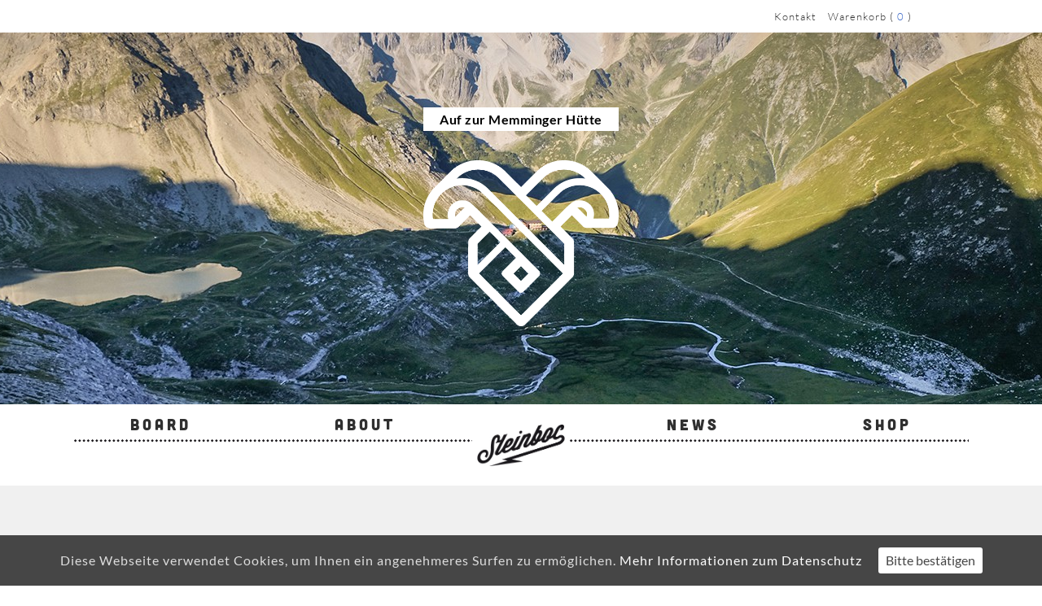

--- FILE ---
content_type: text/html; charset=UTF-8
request_url: https://www.steinboc.com/auf-zur-memminger-huette/
body_size: 8865
content:

<!DOCTYPE html>
<html lang="de-DE">
<head>
	<meta charset="UTF-8" />
	
	
			
						<meta name="viewport" content="width=device-width,initial-scale=1,user-scalable=no">
		
	<link href="https://www.steinboc.com/wp-content/themes/bridge-child/fonts.css" rel="stylesheet" type="text/css" />
	<link rel="profile" href="https://gmpg.org/xfn/11" />
	<link rel="pingback" href="https://www.steinboc.com/xmlrpc.php" />
	<link rel="shortcut icon" type="image/x-icon" href="https://www.steinboc.com/images/2015/11/favicon.png">
	<link rel="apple-touch-icon" href="https://www.steinboc.com/images/2015/11/favicon.png"/>

	<script type='text/javascript' src='https://www.steinboc.com/wp-content/themes/bridge-child/js/jquery-1.11.3.min.js'></script>




<meta property="og:image" content="https://www.steinboc.com/images/2015/07/steinboc-huettenwanderung_2015-2.jpg" />
<meta property="og:title" content="Auf zur Memminger Hütte | Steinboc" />
<meta property="og:url" content="https://www.steinboc.com/auf-zur-memminger-huette/" />

<meta name="twitter:card" content="summary_large_image"/>
<meta name="twitter:title" content="Auf zur Memminger Hütte | Steinboc"/>
<meta name="twitter:image:src" content="https://www.steinboc.com/images/2015/07/steinboc-huettenwanderung_2015-2.jpg"/>
	<title>Auf zur Memminger Hütte | Steinboc</title>

	<link rel="alternate" type="application/rss+xml" title="Steinboc &raquo; Feed" href="https://www.steinboc.com/feed/" />
<link rel="alternate" type="application/rss+xml" title="Steinboc &raquo; Kommentar-Feed" href="https://www.steinboc.com/comments/feed/" />
<link rel="alternate" type="application/rss+xml" title="Steinboc &raquo; Auf zur Memminger Hütte Kommentar-Feed" href="https://www.steinboc.com/auf-zur-memminger-huette/feed/" />
		<script type="text/javascript">
			window._wpemojiSettings = {"baseUrl":"https:\/\/s.w.org\/images\/core\/emoji\/72x72\/","ext":".png","source":{"concatemoji":"https:\/\/www.steinboc.com\/wp-includes\/js\/wp-emoji-release.min.js?ver=4.3.1"}};
			!function(a,b,c){function d(a){var c=b.createElement("canvas"),d=c.getContext&&c.getContext("2d");return d&&d.fillText?(d.textBaseline="top",d.font="600 32px Arial","flag"===a?(d.fillText(String.fromCharCode(55356,56812,55356,56807),0,0),c.toDataURL().length>3e3):(d.fillText(String.fromCharCode(55357,56835),0,0),0!==d.getImageData(16,16,1,1).data[0])):!1}function e(a){var c=b.createElement("script");c.src=a,c.type="text/javascript",b.getElementsByTagName("head")[0].appendChild(c)}var f,g;c.supports={simple:d("simple"),flag:d("flag")},c.DOMReady=!1,c.readyCallback=function(){c.DOMReady=!0},c.supports.simple&&c.supports.flag||(g=function(){c.readyCallback()},b.addEventListener?(b.addEventListener("DOMContentLoaded",g,!1),a.addEventListener("load",g,!1)):(a.attachEvent("onload",g),b.attachEvent("onreadystatechange",function(){"complete"===b.readyState&&c.readyCallback()})),f=c.source||{},f.concatemoji?e(f.concatemoji):f.wpemoji&&f.twemoji&&(e(f.twemoji),e(f.wpemoji)))}(window,document,window._wpemojiSettings);
		</script>
		<style type="text/css">
img.wp-smiley,
img.emoji {
	display: inline !important;
	border: none !important;
	box-shadow: none !important;
	height: 1em !important;
	width: 1em !important;
	margin: 0 .07em !important;
	vertical-align: -0.1em !important;
	background: none !important;
	padding: 0 !important;
}
</style>
<link rel='stylesheet' id='contact-form-7-css'  href='https://www.steinboc.com/wp-content/plugins/contact-form-7/includes/css/styles.css?ver=4.4.2' type='text/css' media='all' />
<link rel='stylesheet' id='jquery-ui-timepicker-css'  href='https://www.steinboc.com/wp-content/plugins/contact-form-7-datepicker/js/jquery-ui-timepicker/jquery-ui-timepicker-addon.min.css?ver=4.3.1' type='text/css' media='all' />
<link rel='stylesheet' id='cookie-consent-style-css'  href='https://www.steinboc.com/wp-content/plugins/uk-cookie-consent/assets/css/style.css?ver=4.3.1' type='text/css' media='all' />
<link rel='stylesheet' id='woocommerce-gzd-layout-css'  href='//www.steinboc.com/wp-content/plugins/woocommerce-germanized/assets/css/woocommerce-gzd-layout.min.css?ver=1.4.6' type='text/css' media='all' />
<style id='woocommerce-gzd-layout-inline-css' type='text/css'>
.woocommerce-checkout .shop_table { background-color: #ffffff; }
</style>
<link rel='stylesheet' id='bootstrap.min-css'  href='https://www.steinboc.com/css/bootstrap.min.css?ver=4.3.1' type='text/css' media='all' />
<link rel='stylesheet' id='owl.carousel-css'  href='https://www.steinboc.com/css/owl.carousel.css?ver=4.3.1' type='text/css' media='all' />
<link rel='stylesheet' id='owl.theme-css'  href='https://www.steinboc.com/css/owl.theme.css?ver=4.3.1' type='text/css' media='all' />
<link rel='stylesheet' id='jquery-ui-theme-local-css'  href='https://www.steinboc.com/wp-content/themes/bridge-child/css/jquery-ui.min.css?ver=4.3.1' type='text/css' media='all' />
<link rel='stylesheet' id='default_style-css'  href='https://www.steinboc.com/wp-content/themes/bridge/style.css?ver=4.3.1' type='text/css' media='all' />
<link rel='stylesheet' id='qode-font-awesome-css'  href='https://www.steinboc.com/wp-content/themes/bridge/css/font-awesome/css/font-awesome.min.css?ver=4.3.1' type='text/css' media='all' />
<link rel='stylesheet' id='qode-elegant-icons-css'  href='https://www.steinboc.com/wp-content/themes/bridge/css/elegant-icons/style.min.css?ver=4.3.1' type='text/css' media='all' />
<link rel='stylesheet' id='stylesheet-css'  href='https://www.steinboc.com/wp-content/themes/bridge/css/stylesheet.min.css?ver=4.3.1' type='text/css' media='all' />
<link rel='stylesheet' id='woocommerce-css'  href='https://www.steinboc.com/wp-content/themes/bridge/css/woocommerce.min.css?ver=4.3.1' type='text/css' media='all' />
<link rel='stylesheet' id='woocommerce_responsive-css'  href='https://www.steinboc.com/wp-content/themes/bridge/css/woocommerce_responsive.min.css?ver=4.3.1' type='text/css' media='all' />
<link rel='stylesheet' id='mac_stylesheet-css'  href='https://www.steinboc.com/wp-content/themes/bridge/css/mac_stylesheet.css?ver=4.3.1' type='text/css' media='all' />
<link rel='stylesheet' id='webkit-css'  href='https://www.steinboc.com/wp-content/themes/bridge/css/webkit_stylesheet.css?ver=4.3.1' type='text/css' media='all' />
<link rel='stylesheet' id='style_dynamic-css'  href='https://www.steinboc.com/wp-content/themes/bridge/css/style_dynamic.css?ver=1667128260' type='text/css' media='all' />
<link rel='stylesheet' id='responsive-css'  href='https://www.steinboc.com/wp-content/themes/bridge/css/responsive.min.css?ver=4.3.1' type='text/css' media='all' />
<link rel='stylesheet' id='style_dynamic_responsive-css'  href='https://www.steinboc.com/wp-content/themes/bridge/css/style_dynamic_responsive.css?ver=1667128260' type='text/css' media='all' />
<link rel='stylesheet' id='js_composer_front-css'  href='https://www.steinboc.com/wp-content/plugins/js_composer/assets/css/js_composer.css?ver=4.7.4' type='text/css' media='all' />
<link rel='stylesheet' id='custom_css-css'  href='https://www.steinboc.com/wp-content/themes/bridge/css/custom_css.css?ver=1667128260' type='text/css' media='all' />
<link rel='stylesheet' id='childstyle-css'  href='https://www.steinboc.com/wp-content/themes/bridge-child/style.css?ver=4.3.1' type='text/css' media='all' />
<script type='text/javascript' src='https://www.steinboc.com/js/owl.carousel.min.js?ver=4.3.1'></script>
<script type='text/javascript' src='https://www.steinboc.com/js/bootstrap.min.js?ver=4.3.1'></script>
<script type='text/javascript' src='https://www.steinboc.com/js/jquery.zoom.js?ver=4.3.1'></script>
<script type='text/javascript' src='https://www.steinboc.com/wp-includes/js/jquery/jquery.js?ver=1.11.3'></script>
<script type='text/javascript' src='https://www.steinboc.com/wp-includes/js/jquery/jquery-migrate.min.js?ver=1.2.1'></script>
<script type='text/javascript'>
/* <![CDATA[ */
var wc_add_to_cart_params = {"ajax_url":"\/wp-admin\/admin-ajax.php","wc_ajax_url":"\/auf-zur-memminger-huette\/?wc-ajax=%%endpoint%%","i18n_view_cart":"Warenkorb ansehen","cart_url":"https:\/\/www.steinboc.com\/warenkorb\/","is_cart":"","cart_redirect_after_add":"yes"};
/* ]]> */
</script>
<script type='text/javascript' src='//www.steinboc.com/wp-content/plugins/woocommerce/assets/js/frontend/add-to-cart.min.js?ver=2.4.10'></script>
<script type='text/javascript' src='https://www.steinboc.com/wp-content/plugins/js_composer/assets/js/vendors/woocommerce-add-to-cart.js?ver=4.7.4'></script>
<link rel="EditURI" type="application/rsd+xml" title="RSD" href="https://www.steinboc.com/xmlrpc.php?rsd" />
<link rel="wlwmanifest" type="application/wlwmanifest+xml" href="https://www.steinboc.com/wp-includes/wlwmanifest.xml" /> 
<link rel='prev' title='Memminger Hütte' href='https://www.steinboc.com/memminger-huette/' />
<link rel='next' title='Opening in Sölden' href='https://www.steinboc.com/opening-in-soelden/' />
<meta name="generator" content="WordPress 4.3.1" />
<meta name="generator" content="WooCommerce 2.4.10" />
<link rel='canonical' href='https://www.steinboc.com/auf-zur-memminger-huette/' />
<link rel='shortlink' href='https://www.steinboc.com/?p=1531' />
<style id="ctcc-css" type="text/css" media="screen">
				#catapult-cookie-bar {
					box-sizing: border-box;
					max-height: 0;
					opacity: 0;
					z-index: 99999;
					overflow: hidden;
					color: #ddd;
					position: fixed;
					left: 0;
					bottom: 0;
					width: 100%;
					background-color: #464646;
				}
				#catapult-cookie-bar a {
					color: #ffffff;
				}
				#catapult-cookie-bar .x_close span {
					background-color: #464646;
				}
				button#catapultCookie {
					background:;
					color: #464646;
					border: 0; padding: 6px 9px; border-radius: 3px;
				}
				#catapult-cookie-bar h3 {
					color: #ddd;
				}
				.has-cookie-bar #catapult-cookie-bar {
					opacity: 1;
					max-height: 999px;
					min-height: 30px;
				}</style>
		<!-- Facebook Pixel code is added on this page by PixelYourSite FREE v5.0.7 plugin. You can test it with Pixel Helper Chrome Extension. -->

		<meta name="generator" content="Powered by Visual Composer - drag and drop page builder for WordPress."/>
<!--[if lte IE 9]><link rel="stylesheet" type="text/css" href="https://www.steinboc.com/wp-content/plugins/js_composer/assets/css/vc_lte_ie9.css" media="screen"><![endif]--><!--[if IE  8]><link rel="stylesheet" type="text/css" href="https://www.steinboc.com/wp-content/plugins/js_composer/assets/css/vc-ie8.css" media="screen"><![endif]--><noscript><style> .wpb_animate_when_almost_visible { opacity: 1; }</style></noscript></head>

<body class="single single-post postid-1531 single-format-standard  side_area_uncovered_from_content columns-3 qode-child-theme-ver-1.0.0 qode-theme-ver-7.7 wpb-js-composer js-comp-ver-4.7.4 vc_responsive">

						<section class="side_menu right ">
                        <a href="#" target="_self" class="close_side_menu"></a>
					</section>
			<div class="wrapper">
	<div class="wrapper_inner">
	<!-- Google Analytics start -->
		<!-- Google Analytics end -->
	

				
<header class="header">

	<div class="oben ">
	
		<div class="container_inner text-right padding-10">
				
		<span class="margin-5 inline-block"><a href="https://www.steinboc.com/kontakt/">Kontakt</a></span>
		
		<span class="margin-5 inline-block"><a href="https://www.steinboc.com/warenkorb/">Warenkorb</a> ( <span class="number">0</span> )</span>
				
		</div>
		
		</div>
		
		<div class="sliderWrapper width-100 max-height-550 relative">
				
					
			<div class="single-header width-100 relative">
					
				<img src="https://www.steinboc.com/images/theme/steinboc_header-transparent.png" class="img-responsive" />
				
				<div class="header-overlay z-index-10 text-center">
				
					<span class="header-title">Auf zur Memminger Hütte</span>
					
					<img src="https://www.steinboc.com/images/theme/steinboc_header-logo_weiss.png" class="block" />

				
				</div>
				
				<div id="bg">
	  				<img src="https://www.steinboc.com/images/2015/07/steinboc-huettenwanderung_2015-2-1400x928.jpg" alt="">
				</div>

			</div>					
		
		
				
		</div>
		
		<div id="sticky" class="header content ">
		
		<div class="container_inner">
		
			<div class="menu">
		
				<div id="logo">
					<a href="https://www.steinboc.com">

						<img class="normal bottom" src="https://www.steinboc.com/images/theme/steinboc_header-logo_schriftzug_hover.jpg" />					
						<img class="normal top z-index-10" src="https://www.steinboc.com/images/theme/steinboc_header-logo_schriftzug.jpg" />
						
						<img class="grau bottom" src="https://www.steinboc.com/images/theme/steinboc_header-logo_schriftzug-grey_hover.jpg" />
						<img class="grau top z-index-10" src="https://www.steinboc.com/images/theme/steinboc_header-logo_schriftzug-grey.jpg" />

					</a>	
				</div>

				<div class="mobile-menu text-transform"><img class="button-bottom" src="https://www.steinboc.com/images/theme/pfeil_unten-schwarz.png" /> Menü</div>
		
				<nav class="header-nav">
					<ul id="menu-menue" class="top-menu"><li id="menu-item-36" class="menu-item menu-item-type-post_type menu-item-object-page menu-item-has-children menu-item-36"><span class="button-bottom"><img src="https://www.steinboc.com/images/theme/pfeil_unten-schwarz.png" /></span><a href="https://www.steinboc.com/snowboards/">Board</a>
<ul class="sub-menu">
	<li id="menu-item-1839" class="menu-item menu-item-type-post_type menu-item-object-page menu-item-1839"><span class="button-bottom"><img src="https://www.steinboc.com/images/theme/pfeil_unten-schwarz.png" /></span><a href="https://www.steinboc.com/snowboards/">Steinboc Rocker</a></li>
	<li id="menu-item-1837" class="menu-item menu-item-type-post_type menu-item-object-page menu-item-1837"><span class="button-bottom"><img src="https://www.steinboc.com/images/theme/pfeil_unten-schwarz.png" /></span><a href="https://www.steinboc.com/snowboards/technische-details/">Technische Details</a></li>
	<li id="menu-item-2161" class="menu-item menu-item-type-post_type menu-item-object-page menu-item-2161"><span class="button-bottom"><img src="https://www.steinboc.com/images/theme/pfeil_unten-schwarz.png" /></span><a href="https://www.steinboc.com/snowboards/verleihservice/">Verleihservice</a></li>
	<li id="menu-item-1840" class="menu-item menu-item-type-post_type menu-item-object-product menu-item-1840"><span class="button-bottom"><img src="https://www.steinboc.com/images/theme/pfeil_unten-schwarz.png" /></span><a href="https://www.steinboc.com/?post_type=product&#038;p=818">Zum Shop</a></li>
</ul>
</li>
<li id="menu-item-42" class="menu-item menu-item-type-post_type menu-item-object-page menu-item-has-children menu-item-42"><span class="button-bottom"><img src="https://www.steinboc.com/images/theme/pfeil_unten-schwarz.png" /></span><a href="https://www.steinboc.com/about/">About</a>
<ul class="sub-menu">
	<li id="menu-item-1841" class="menu-item menu-item-type-post_type menu-item-object-page menu-item-1841"><span class="button-bottom"><img src="https://www.steinboc.com/images/theme/pfeil_unten-schwarz.png" /></span><a href="https://www.steinboc.com/about/">Über uns</a></li>
	<li id="menu-item-2281" class="menu-item menu-item-type-post_type menu-item-object-page menu-item-2281"><span class="button-bottom"><img src="https://www.steinboc.com/images/theme/pfeil_unten-schwarz.png" /></span><a href="https://www.steinboc.com/about/team/">Team</a></li>
	<li id="menu-item-2062" class="menu-item menu-item-type-post_type menu-item-object-page menu-item-2062"><span class="button-bottom"><img src="https://www.steinboc.com/images/theme/pfeil_unten-schwarz.png" /></span><a href="https://www.steinboc.com/about/teamrider/">Teamrider</a></li>
	<li id="menu-item-1624" class="menu-item menu-item-type-post_type menu-item-object-page menu-item-1624"><span class="button-bottom"><img src="https://www.steinboc.com/images/theme/pfeil_unten-schwarz.png" /></span><a href="https://www.steinboc.com/jobs/">Jobs</a></li>
</ul>
</li>
<li id="menu-item-952" class="menu-item menu-item-type-post_type menu-item-object-page menu-item-has-children menu-item-952"><span class="button-bottom"><img src="https://www.steinboc.com/images/theme/pfeil_unten-schwarz.png" /></span><a href="https://www.steinboc.com/shop/">Shop</a>
<ul class="sub-menu">
	<li id="menu-item-1257" class="menu-item menu-item-type-post_type menu-item-object-page menu-item-1257"><span class="button-bottom"><img src="https://www.steinboc.com/images/theme/pfeil_unten-schwarz.png" /></span><a href="https://www.steinboc.com/shop/">Online Shop</a></li>
</ul>
</li>
<li id="menu-item-41" class="menu-item menu-item-type-post_type menu-item-object-page menu-item-41"><span class="button-bottom"><img src="https://www.steinboc.com/images/theme/pfeil_unten-schwarz.png" /></span><a href="https://www.steinboc.com/news/">News</a></li>
</ul>				</nav>	
					
			</div>
		
		</div>
	
	</div>

</header>												<div class="container grey blog">
                    					<div class="container_inner default_template_holder" >
				
												
							<div class="two_columns_66_33 background_color_sidebar grid2 clearfix">
							<div class="column1">
											
									<div class="column_inner column_inner-1">
										<div class="blog_holder blog_single">	
													<article id="post-1531" class="post-1531 post type-post status-publish format-standard has-post-thumbnail hentry category-events">
			<div class="post_content_holder">
								<div class="post_text">
					<div class="post_text_inner">
					<span class="date">01 September 15</span>
						<h1>Auf zur Memminger Hütte</h1>
						<div class="post_info">
 							<a href="https://www.steinboc.com/category/events/" rel="category tag">Events</a>															<span class="dots"><i class="fa fa-square"></i></span><a class="post_comments" href="https://www.steinboc.com/auf-zur-memminger-huette/#comments" target="_self">0 Kommentare</a>
																							<span class="dots"><i class="fa fa-square"></i></span><div class="blog_like">
									<a  href="#" class="qode-like" id="qode-like-1531" title="Like this">0<span>  Likes</span></a>								</div>
																				</div>
						<p>Die zweite Hüttenwanderung in diesem Jahr hat uns auf die Memminger Hütte geführt. Nachdem wir Anfang August <a href="http://www.steinboc.com/blog/auf-den-gipfel-fertig-los-2/">im Kaunertal auf die Verpeilhütte gewandert sind</a>, ging es dieses Mal in die Lechtaler Alpen, wo wir wieder einige Gipfel erstürmt haben.</p>
<p>Dieses Mal hatten wir auch wieder Glück mit dem Wetter und konnten bei herrlichem Sonnenschein den Ausblick genießen.</p>
<p>Wir freuen uns bereits auf den Winter und auf die nächsten Events mit Euch!</p>
					</div>
				</div>
			</div>
		
					
	</article>										</div>
										
										 
 <div class="comment_form">
							<div id="respond" class="comment-respond">
				<h3 id="reply-title" class="comment-reply-title"><h5>Schreibe einen Kommentar</h5> <small><a rel="nofollow" id="cancel-comment-reply-link" href="/auf-zur-memminger-huette/#respond" style="display:none;">Antwort löschen</a></small></h3>
									<form action="https://www.steinboc.com/wp-comments-post.php" method="post" id="commentform" class="comment-form">
																										<div class="three_columns clearfix"><div class="column1"><div class="column_inner"><input id="author" name="author" placeholder="Dein Name" type="text" value="" aria-required='true' /></div></div>
<div class="column2"><div class="column_inner"><input id="email" name="email" placeholder="Deine E-Mail-Adresse" type="text" value="" aria-required='true' /></div></div>
<div class="column3"><div class="column_inner"><input id="url" name="url" type="text" placeholder="Homepage" value="" /></div></div></div>
												<textarea id="comment" placeholder="Schreibe Deinen Kommentar..." name="baa35-comment" cols="45" rows="8" aria-required="true"></textarea><textarea name="comment" style="display:none" rows="1" cols="1"></textarea>						
						<p class="form-submit"><input name="submit" type="submit" id="submit_comment" class="submit" value="Abschicken" /> <input type='hidden' name='comment_post_ID' value='1531' id='comment_post_ID' />
<input type='hidden' name='comment_parent' id='comment_parent' value='0' />
</p>					</form>
							</div><!-- #respond -->
			</div>

<div class="comment_holder clearfix" id="comments">
<div class="comment_number"><div class="comment_number_inner"><h5>Keine Kommentare</h5></div></div>
<div class="comments">
</div></div>

 <div class="comment_pager">
	<p></p>
 </div>

						
								
							


 
									</div>
								</div>	
								<div class="column2"> 
										<div class="column_inner">
		<aside class="sidebar">
							
					<div id="recent-posts-2" class="widget widget_recent_entries posts_holder">		<h5>Letzte Beiträge</h5>		<ul>
					<li>
				<a href="https://www.steinboc.com/wanderung-zur-heilbronner-huette/">Wanderung zur Heilbronner Hütte</a>
						</li>
					<li>
				<a href="https://www.steinboc.com/wanderung-zur-saarbruecker-huette/">Wanderung zur Saarbrücker Hütte</a>
						</li>
					<li>
				<a href="https://www.steinboc.com/wanderung-zum-prinz-luitpoldhaus/">Wanderung zum Prinz Luitpoldhaus</a>
						</li>
					<li>
				<a href="https://www.steinboc.com/test-im-montafon-2/">Test im Montafon</a>
						</li>
					<li>
				<a href="https://www.steinboc.com/test-in-oberstdorf-2/"><del>Test in Oberstdorf</del> (abgesagt)</a>
						</li>
				</ul>
		</div>		</aside>
	</div>
								</div>
							</div>
											</div>
				</div>
                			</div>						
	


<footer class="footer">

	<div class="container_inner">
	
		<div class="row">
	
			<div class="col-md-4 col-sm-6 col-xs-12">
			
				<div class="row">
	
					<div class="col-md-6 col-xs-6">
				
						<p><strong>Steinboc GmbH</strong></p>
						<p>Mozartstraße 5<br />
						75328 Schömberg<br /><br />
						
						kontakt@steinboc.com</p>
						
					</div>
					
					<div class="col-md-6 col-xs-6 margin-top-xs">

						<p><strong>Shop</strong></p>
						<p><a href="https://www.steinboc.com/agb/">AGB</a><br />
						<a href="https://www.steinboc.com/lieferung-versand/">Lieferung &#038; Versand</a><br />
						<a href="https://www.steinboc.com/widerruf/">Widerruf</a><br />
						<a href="https://www.steinboc.com/datenschutz/">Datenschutz</a><br />
						<a href="https://www.steinboc.com/faq/">FAQ</a></p>
												
					</div>
					
				</div>
						
			</div>
			
			<div class="col-md-4 col-sm-6 col-xs-6 col-sm-offset-0 col-xs-offset-3 text-center padding-outer-40 margin-top-mobile">
	
			<img src="https://www.steinboc.com/images/footer-shop.jpg" class="img-responsive" />	
			</div>
			
			<div class="col-md-4 col-xs-12 text-center-xs text-right col-sm-12 margin-top-mobile">

			<a class="inline-block margin-10 strong transition-2" href="https://www.steinboc.com/kontakt/">Kontakt</a>
			<a class="inline-block margin-10 strong transition-2" href="https://www.steinboc.com/impressum/">Impressum</a>
			<a class="inline-block margin-10 strong transition-2" href="https://www.steinboc.com/partner/">Partner</a>
			<a class="inline-block margin-10 strong transition-2" href="https://www.facebook.com/steinboc/" target="_blank">Facebook</a>
	
			</div>						
	
		</div>
	
	</div>

</footer>
	
</div>
</div>

</div>

<noscript><img height='1' width='1' style='display: none;' src='https://www.facebook.com/tr?id=492806197546787&ev=PageView&noscript=1&cd[domain]=www.steinboc.com' alt='facebook_pixel'></noscript><noscript><img height='1' width='1' style='display: none;' src='https://www.facebook.com/tr?id=492806197546787&ev=GeneralEvent&noscript=1&cd[post_type]=post&cd[content_name]=Auf+zur+Memminger+H%C3%BCtte&cd[post_id]=1531&cd[content_category]=Events&cd[domain]=www.steinboc.com' alt='facebook_pixel'></noscript>
		<script type="text/javascript">
		/* <![CDATA[ */
		var pys_edd_ajax_events = [];
		/* ]]> */
		</script>

		
<script type='text/javascript' src='https://www.steinboc.com/js/owl.carousel.min.js' ></script>
<script type='text/javascript' src='https://www.steinboc.com/js/bootstrap.min.js' ></script>
                
<script async defer src="https://maps.googleapis.com/maps/api/js"></script>

<script type='text/javascript' src='https://www.steinboc.com/js/steinboc.js' ></script>


<script type='text/javascript' src='https://www.steinboc.com/wp-content/plugins/contact-form-7/includes/js/jquery.form.min.js?ver=3.51.0-2014.06.20'></script>
<script type='text/javascript'>
/* <![CDATA[ */
var _wpcf7 = {"loaderUrl":"https:\/\/www.steinboc.com\/wp-content\/plugins\/contact-form-7\/images\/ajax-loader.gif","recaptchaEmpty":"Bitte best\u00e4tige, dass du nicht eine Maschine bist.","sending":"Senden ..."};
/* ]]> */
</script>
<script type='text/javascript' src='https://www.steinboc.com/wp-content/plugins/contact-form-7/includes/js/scripts.js?ver=4.4.2'></script>
<script type='text/javascript' src='https://www.steinboc.com/wp-includes/js/jquery/ui/core.min.js?ver=1.11.4'></script>
<script type='text/javascript' src='https://www.steinboc.com/wp-includes/js/jquery/ui/datepicker.min.js?ver=1.11.4'></script>
<script type='text/javascript' src='https://ajax.googleapis.com/ajax/libs/jqueryui/1.11.4/i18n/datepicker-de.min.js?ver=1.11.4'></script>
<script type='text/javascript' src='https://www.steinboc.com/wp-content/plugins/contact-form-7-datepicker/js/jquery-ui-timepicker/jquery-ui-timepicker-addon.min.js?ver=4.3.1'></script>
<script type='text/javascript' src='https://www.steinboc.com/wp-content/plugins/contact-form-7-datepicker/js/jquery-ui-timepicker/i18n/jquery-ui-timepicker-de.js?ver=4.3.1'></script>
<script type='text/javascript' src='https://www.steinboc.com/wp-includes/js/jquery/ui/widget.min.js?ver=1.11.4'></script>
<script type='text/javascript' src='https://www.steinboc.com/wp-includes/js/jquery/ui/mouse.min.js?ver=1.11.4'></script>
<script type='text/javascript' src='https://www.steinboc.com/wp-includes/js/jquery/ui/slider.min.js?ver=1.11.4'></script>
<script type='text/javascript' src='https://www.steinboc.com/wp-includes/js/jquery/ui/button.min.js?ver=1.11.4'></script>
<script type='text/javascript' src='https://www.steinboc.com/wp-content/plugins/contact-form-7-datepicker/js/jquery-ui-sliderAccess.js?ver=4.3.1'></script>
<script type='text/javascript'>
/* <![CDATA[ */
var ctcc_vars = {"expiry":"30","method":"","version":"1"};
/* ]]> */
</script>
<script type='text/javascript' src='https://www.steinboc.com/wp-content/plugins/uk-cookie-consent/assets/js/uk-cookie-consent-js.js?ver=2.3.0'></script>
<script type='text/javascript' src='//www.steinboc.com/wp-content/plugins/woocommerce/assets/js/jquery-blockui/jquery.blockUI.min.js?ver=2.70'></script>
<script type='text/javascript'>
/* <![CDATA[ */
var woocommerce_params = {"ajax_url":"\/wp-admin\/admin-ajax.php","wc_ajax_url":"\/auf-zur-memminger-huette\/?wc-ajax=%%endpoint%%"};
/* ]]> */
</script>
<script type='text/javascript' src='//www.steinboc.com/wp-content/plugins/woocommerce/assets/js/frontend/woocommerce.min.js?ver=2.4.10'></script>
<script type='text/javascript' src='//www.steinboc.com/wp-content/plugins/woocommerce/assets/js/jquery-cookie/jquery.cookie.min.js?ver=1.4.1'></script>
<script type='text/javascript'>
/* <![CDATA[ */
var wc_cart_fragments_params = {"ajax_url":"\/wp-admin\/admin-ajax.php","wc_ajax_url":"\/auf-zur-memminger-huette\/?wc-ajax=%%endpoint%%","fragment_name":"wc_fragments"};
/* ]]> */
</script>
<script type='text/javascript' src='//www.steinboc.com/wp-content/plugins/woocommerce/assets/js/frontend/cart-fragments.min.js?ver=2.4.10'></script>
<script type='text/javascript'>
/* <![CDATA[ */
var pys_events = [{"type":"init","name":"492806197546787","params":[]},{"type":"track","name":"PageView","params":{"domain":"www.steinboc.com"},"delay":0},{"type":"trackCustom","name":"GeneralEvent","params":{"post_type":"post","content_name":"Auf zur Memminger H\u00fctte","post_id":1531,"content_category":"Events","domain":"www.steinboc.com"},"delay":0}];
/* ]]> */
</script>
<script type='text/javascript' src='https://www.steinboc.com/wp-content/plugins/pixelyoursite/js/public.js?ver=5.0.7'></script>
<script type='text/javascript'>
/* <![CDATA[ */
var qodeLike = {"ajaxurl":"https:\/\/www.steinboc.com\/wp-admin\/admin-ajax.php"};
/* ]]> */
</script>
<script type='text/javascript' src='https://www.steinboc.com/wp-content/themes/bridge/js/qode-like.min.js?ver=4.3.1'></script>
<script type='text/javascript' src='https://www.steinboc.com/wp-content/themes/bridge/js/plugins.js?ver=4.3.1'></script>
<script type='text/javascript' src='https://www.steinboc.com/wp-content/themes/bridge/js/jquery.carouFredSel-6.2.1.min.js?ver=4.3.1'></script>
<script type='text/javascript' src='https://www.steinboc.com/wp-content/themes/bridge/js/lemmon-slider.min.js?ver=4.3.1'></script>
<script type='text/javascript' src='https://www.steinboc.com/wp-content/themes/bridge/js/jquery.fullPage.min.js?ver=4.3.1'></script>
<script type='text/javascript' src='https://www.steinboc.com/wp-content/themes/bridge/js/jquery.mousewheel.min.js?ver=4.3.1'></script>
<script type='text/javascript' src='https://www.steinboc.com/wp-content/themes/bridge/js/jquery.touchSwipe.min.js?ver=4.3.1'></script>
<script type='text/javascript' src='https://www.steinboc.com/wp-content/plugins/js_composer/assets/lib/bower/isotope/dist/isotope.pkgd.min.js?ver=4.7.4'></script>
<script type='text/javascript' src='https://www.steinboc.com/wp-content/themes/bridge/js/default_dynamic.js?ver=1667128260'></script>
<script type='text/javascript' src='https://www.steinboc.com/wp-content/themes/bridge/js/default.min.js?ver=4.3.1'></script>
<script type='text/javascript' src='https://www.steinboc.com/wp-content/themes/bridge/js/custom_js.js?ver=1667128260'></script>
<script type='text/javascript' src='https://www.steinboc.com/wp-includes/js/comment-reply.min.js?ver=4.3.1'></script>
<script type='text/javascript' src='https://www.steinboc.com/wp-content/plugins/js_composer/assets/js/js_composer_front.js?ver=4.7.4'></script>
<script type='text/javascript' src='https://www.steinboc.com/wp-content/themes/bridge/js/woocommerce.js?ver=4.3.1'></script>
<script type='text/javascript' src='//www.steinboc.com/wp-content/plugins/woocommerce/assets/js/select2/select2.min.js?ver=3.5.2'></script>
			
				<script type="text/javascript">
					jQuery(document).ready(function($){
												if(!catapultReadCookie("catAccCookies")){ // If the cookie has not been set then show the bar
							$("html").addClass("has-cookie-bar");
							$("html").addClass("cookie-bar-bottom-bar");
							$("html").addClass("cookie-bar-bar");
													}
																	});
				</script>
			
			<div id="catapult-cookie-bar" class=""><div class="ctcc-inner "><span class="ctcc-left-side">Diese Webseite verwendet Cookies, um Ihnen ein angenehmeres Surfen zu ermöglichen. <a class="ctcc-more-info-link" tabindex=0 target="_blank" href="https://www.steinboc.com/datenschutz/">Mehr Informationen zum Datenschutz</a></span><span class="ctcc-right-side"><button id="catapultCookie" tabindex=0 onclick="catapultAcceptCookies();">Bitte bestätigen</button></span></div><!-- custom wrapper class --></div><!-- #catapult-cookie-bar -->
<!---


<script type='text/javascript' src='https://www.steinboc.com/js/jquery.cookie.js' ></script>

<script type="text/javascript">

jQuery(document).ready(function() {

	var hide = jQuery.cookie('modal');

        if ( hide != "juniqe" ) {
            jQuery.cookie('modal', 'juniqe');
            setTimeout(function() {
		jQuery('.modal').modal();                
            }, 750)
        }	

});

</script>

--->

<div class="modal modal-fullscreen fade" id="modal-menu" tabindex="-1" role="dialog" aria-labelledby="modal-menu" aria-hidden="true">

  <div class="close-button pointer transition-2" data-dismiss="modal" aria-label="Close"></div>

  <div class="modal-dialog" style="width:90%; max-width:800px;">
    <div class="modal-content text-center">
        
        <div class="padding-20">
            
            <a href="https://www.steinboc.com/shop/">
        
		      <img src="https://www.steinboc.com/images/2014/07/23191731_1625431194146167_556616532_o.jpg" class="img-responsive" />
                
            </a>
        
            <div class="row">
                
                <div class="col-md-8 col-md-offset-2 margin-top text-center">

                    <h2>Winter is coming!</h2>
<p>Deshalb erhaltet Ihr bei uns <strong>bis Montag, den 04. Dezember 20%-Presaison-Rabatt</strong> auf unseren Steinboc Rocker.</p>
<p>Nicht lange überlegen, sondern zuschlagen und sich den <strong>Steinboc Rocker für 472,- Euro</strong> sichern.</p>

                    <p><a href="https://www.steinboc.com/shop/steinboc-rocker/" class="qbutton">Zum Online-Shop</a></p>

    			<p class="text-center"><span data-dismiss="modal" class="close transition-2 pointer" style="font-size:9pt;float:none;">Schließen</span></p>

                    
                </div>
                
            </div>
        
        </div>
            
		</div>

      </div>

    </div>
  </div>
</div>



</body>
</html>	

--- FILE ---
content_type: text/css
request_url: https://www.steinboc.com/wp-content/themes/bridge-child/fonts.css
body_size: 3077
content:
/* lato-300 - latin */
@font-face {
  font-family: 'Lato';
  font-style: normal;
  font-weight: 300;
  src: url('fonts/lato-v23-latin-300.eot'); /* IE9 Compat Modes */
  src: local(''),
       url('fonts/lato-v23-latin-300.eot?#iefix') format('embedded-opentype'), /* IE6-IE8 */
       url('fonts/lato-v23-latin-300.woff2') format('woff2'), /* Super Modern Browsers */
       url('fonts/lato-v23-latin-300.woff') format('woff'), /* Modern Browsers */
       url('fonts/lato-v23-latin-300.ttf') format('truetype'), /* Safari, Android, iOS */
       url('fonts/lato-v23-latin-300.svg#Lato') format('svg'); /* Legacy iOS */
}
/* lato-regular - latin */
@font-face {
  font-family: 'Lato';
  font-style: normal;
  font-weight: 400;
  src: url('fonts/lato-v23-latin-regular.eot'); /* IE9 Compat Modes */
  src: local(''),
       url('fonts/lato-v23-latin-regular.eot?#iefix') format('embedded-opentype'), /* IE6-IE8 */
       url('fonts/lato-v23-latin-regular.woff2') format('woff2'), /* Super Modern Browsers */
       url('fonts/lato-v23-latin-regular.woff') format('woff'), /* Modern Browsers */
       url('fonts/lato-v23-latin-regular.ttf') format('truetype'), /* Safari, Android, iOS */
       url('fonts/lato-v23-latin-regular.svg#Lato') format('svg'); /* Legacy iOS */
}
/* lato-italic - latin */
@font-face {
  font-family: 'Lato';
  font-style: italic;
  font-weight: 400;
  src: url('fonts/lato-v23-latin-italic.eot'); /* IE9 Compat Modes */
  src: local(''),
       url('fonts/lato-v23-latin-italic.eot?#iefix') format('embedded-opentype'), /* IE6-IE8 */
       url('fonts/lato-v23-latin-italic.woff2') format('woff2'), /* Super Modern Browsers */
       url('fonts/lato-v23-latin-italic.woff') format('woff'), /* Modern Browsers */
       url('fonts/lato-v23-latin-italic.ttf') format('truetype'), /* Safari, Android, iOS */
       url('fonts/lato-v23-latin-italic.svg#Lato') format('svg'); /* Legacy iOS */
}
/* lato-700 - latin */
@font-face {
  font-family: 'Lato';
  font-style: normal;
  font-weight: 700;
  src: url('fonts/lato-v23-latin-700.eot'); /* IE9 Compat Modes */
  src: local(''),
       url('fonts/lato-v23-latin-700.eot?#iefix') format('embedded-opentype'), /* IE6-IE8 */
       url('fonts/lato-v23-latin-700.woff2') format('woff2'), /* Super Modern Browsers */
       url('fonts/lato-v23-latin-700.woff') format('woff'), /* Modern Browsers */
       url('fonts/lato-v23-latin-700.ttf') format('truetype'), /* Safari, Android, iOS */
       url('fonts/lato-v23-latin-700.svg#Lato') format('svg'); /* Legacy iOS */
}
/* lato-900 - latin */
@font-face {
  font-family: 'Lato';
  font-style: normal;
  font-weight: 900;
  src: url('fonts/lato-v23-latin-900.eot'); /* IE9 Compat Modes */
  src: local(''),
       url('fonts/lato-v23-latin-900.eot?#iefix') format('embedded-opentype'), /* IE6-IE8 */
       url('fonts/lato-v23-latin-900.woff2') format('woff2'), /* Super Modern Browsers */
       url('fonts/lato-v23-latin-900.woff') format('woff'), /* Modern Browsers */
       url('fonts/lato-v23-latin-900.ttf') format('truetype'), /* Safari, Android, iOS */
       url('fonts/lato-v23-latin-900.svg#Lato') format('svg'); /* Legacy iOS */
}

--- FILE ---
content_type: text/css
request_url: https://www.steinboc.com/wp-content/plugins/woocommerce-germanized/assets/css/woocommerce-gzd-layout.min.css?ver=1.4.6
body_size: 3137
content:
.entry-content .woocommerce .place-order .form-row,.entry-content .woocommerce .place-order .form-row input[type=checkbox]{padding:0}.includes_tax,.tax_label{display:none!important}.woocommerce-checkout p.direct-debit-checkbox{display:none}.legal label input[type=checkbox]{vertical-align:middle}@media only screen and (-webkit-min-device-pixel-ratio:1.5),only screen and (-o-min-device-pixel-ratio:3/2),only screen and (min--moz-device-pixel-ratio:1.5),only screen and (min-device-pixel-ratio:1.5){.trusted-shops-badge{background:url(../images/trusted-shops-badge@2x.png)no-repeat;background-size:100px 100px}.trusted-shops-badge-smaller{background-size:75px 75px}}.cart_totals .wc-gzd-additional-wrapper,.entry-content .woocommerce .checkout-btn-wrap,.shop_table .product-name-inner tr td:last-child{text-align:right}.woocommerce-checkout .shop_table{background-color:#EEE}.includes_tax{display:none!important}#order_review_heading{display:none}.woocommerce-checkout .shop_table tr td p{margin-bottom:0}.woocommerce-checkout .shop_table td,.woocommerce-checkout .shop_table th{line-height:1.5}.shop_table .product-name-inner,.shop_table .product-name-inner tr td{border:none;padding:0;margin:0}.cart_totals p.wc-gzd-additional-info{font-size:.8em;width:60%;border-top:1px solid #CCC;padding-top:.5rem;display:inline-block}.entry-content .woocommerce #payment{margin-bottom:1em}.entry-content .woocommerce .place-order .form-row,.entry-content .woocommerce .place-order .form-row input[type=checkbox]{padding:0}.woocommerce-checkout p.terms{text-align:left}.unit-price-cart{font-size:.9em;display:block;margin-top:5px}.products .wc-gzd-additional-info{font-size:.8em;margin:.7rem 0;padding:0}.products .product .price-unit{font-size:.8em}.wc-gzd-item-desc p,p.footer-info{font-size:.9em}.product p.wc-gzd-additional-info{margin-bottom:.5rem;font-size:.9em}.product .product_meta{margin-top:1rem}p.footer-info{text-align:center;padding-bottom:.5rem}.trusted-shops-badge{width:100px;height:100px;display:inline-block;background:url(../images/trusted-shops-badge.png)no-repeat}.wc-gzd-edit-data-notice{background:#EEE;display:inline-block;padding:1em}.wc-gzd-edit-data-notice p.wc-gzd-info{margin:0;padding:0}table.product-details-inner{table-layout:fixed;margin:0;padding:0}table.product-details-inner,table.product-details-inner td,table.product-details-inner tr{padding-top:0;padding-bottom:0;margin-top:0;margin-bottom:0;border:none;background:0 0}table.product-details-inner tr td:last-child{text-align:right}.wc-gzd-trusted-shops-rating-widget{line-height:1.5rem}.wc-gzd-trusted-shops-rating-widget .star-rating{display:inline-block;float:none;margin-left:.5rem}.wc-gzd-product-name-left,.wc-gzd-product-name-right{float:left}.wc-gzd-product-name-left{max-width:15%;margin-right:1em}#eKomiSeal_default img{width:100%!important;height:100%!important}@media only screen and (-webkit-min-device-pixel-ratio:1.5),only screen and (-o-min-device-pixel-ratio:3/2),only screen and (min--moz-device-pixel-ratio:1.5),only screen and (min-device-pixel-ratio:1.5){.trusted-shops-badge{background:url(../images/trusted-shops-badge@2x.png)no-repeat;background-size:100px 100px}.trusted-shops-badge-smaller{background-size:75px 75px}}

--- FILE ---
content_type: text/css
request_url: https://www.steinboc.com/wp-content/themes/bridge/css/woocommerce_responsive.min.css?ver=4.3.1
body_size: 8852
content:
@media only screen and (max-width:1100px){.woocommerce .widget_shopping_cart_content p.buttons a{display:block;text-align:center;width:auto!important}.woocommerce .widget_shopping_cart_content a.checkout{float:none;margin-top:10px}.widget #searchform input[type="text"]{width:70.329670329670%}.woocommerce form.check-login .form-row{width:48.69791666666667%;margin-right:2.604166666666667%}.woocommerce .woocommerce-tabs{float:none;width:100%;clear:both}.woocommerce .summary{margin-bottom:45px}.woocommerce #customer_login .col-1,.woocommerce #customer_login .col-2{float:none;width:auto}.woocommerce #customer_login .col-1{margin-right:0;margin-bottom:20px}.woocommerce .col-1,.woocommerce .col-2{float:none;width:100%}.woocommerce-account .col-1,.woocommerce-account .col-2{float:left}.woocommerce .col-1{margin-right:0;margin-bottom:20px}.woocommerce form.check-login .form-row.form-row-last{margin-right:0}.woocommerce form.check-login input[type="text"],.woocommerce form.check-login input[type="password"]{width:91%!important}.woocommerce-checkout .addresses .col-1,.woocommerce-checkout .addresses .col-2,.woocommerce-account .addresses .col-1,.woocommerce-account .addresses .col-2{float:left;width:48.69791666666667%;margin-right:2.604166666666667%}.woocommerce-checkout .addresses .col-2,.woocommerce-account .addresses .col-2{margin-right:0}.woocommerce-checkout table.shop_table,.woocommerce-account table.shop_table{width:100%}.woocommerce-account table.shop_table{width:87%}}@media only screen and (max-width:768px){.woocommerce div.summary div[itemprop="description"]{margin:25px 0}.woocommerce div.product .cart{margin-bottom:25px}.woocommerce .woocommerce-tabs{margin:25px 0}.woocommerce #reviews h2{margin-bottom:20px}.woocommerce form.checkout table.shop_table{width:100%}.woocommerce aside ul.product_list_widget li img{float:none}.woocommerce .addresses header a.edit{position:static;margin-top:15px}.woocommerce aside ul.product_list_widget li img{width:90px}.woocommerce .widget_price_filter .price_label,.woocommerce-page .widget_price_filter .price_label,.woocommerce .widget_price_filter .button,.woocommerce-page .widget_price_filter .button{float:none}.widget #searchform input[type="text"]{width:63.57142857142857%}.woocommerce table.cart td.actions input[type="submit"]{margin-bottom:10px}.columns-4 .woocommerce_with_sidebar ul.products li.product,.columns-4 .container_inner>ul.products li.product,.columns-4 .cross-sells>ul.products li.product,.columns-4 .products>ul.products li.product,div.woocommerce.columns-4 ul.products li.product{width:48.37209302325581%;margin-right:3.255813953488372%}.columns-4 .container_inner>ul.products li.product:nth-child(2n),.columns-4 .products>ul.products li.product:nth-child(2n),div.woocommerce.columns-4 ul.products li.product:nth-child(2n),.columns-4 .cross-sells>ul.products li.product:nth-child(2n),.columns-4 .woocommerce_with_sidebar ul.products li.product:nth-child(2n){margin-right:0}.columns-4 .woocommerce_with_sidebar ul.products li.product:nth-child(2n+1){clear:both}}@media only screen and (min-width:600px) and (max-width:768px){.woocommerce aside ul.product_list_widget li{text-align:center}.woocommerce aside ul.cart_list li,.woocommerce-page aside ul.cart_list li{text-align:left}.woocommerce aside .widget .star-rating,.woocommerce-page aside .widget .star-rating{margin-left:auto;margin-right:auto}}@media only screen and (max-width:600px){.columns-3 ul.products li.product,.columns-3 .woocommerce_with_sidebar ul.products li.product,.columns-2 ul.products li.product,.columns-2 .woocommerce_with_sidebar ul.products li.product{width:100%;float:none}.woocommerce .product .images{float:none;width:100%;margin-right:0}.woocommerce ul.tabs li a{padding:0 18px}.woocommerce .summary{margin-bottom:0}.woocommerce .addresses header h3{font-size:18px}.woocommerce div.cart-collaterals div.cart_totals,.woocommerce-page .div.cart-collaterals div.cart_totals{float:none;margin-bottom:20px;width:auto}.woocommerce div.cart-collaterals .shipping_calculator,.woocommerce-page .div.cart-collaterals .shipping_calculator{float:none;width:auto}.woocommerce table.cart div.coupon,.woocommerce-page table.cart div.coupon{float:none;margin-bottom:10px}.woocommerce form.check-login .form-row{width:100%;float:none}.woocommerce form.check-login .form-row input[type="text"]{width:92%}.woocommerce aside ul.product_list_widget li img{float:left}.woocommerce aside ul.product_list_widget li img{width:auto}.woocommerce .widget #searchform input[type="text"],.woocommerce-page .widget #searchform input[type="text"]{width:82.73381294964029%}.woocommerce .content .container .column1,.woocommerce-page .content .container .column1{margin-bottom:50px}.woocommerce form.checkout_coupon input.button{width:100%;margin-top:15px}.woocommerce-page.woocommerce-checkout div.coupon .input-text{width:94.33333333333333%;padding-left:2.833333333333333%;padding-right:2.833333333333333%}.woocommerce .change-pass-field{padding-left:1.904761904761905%;padding-right:1.904761904761905%;width:96.19047619047619%;display:block;margin-right:0;margin-bottom:20px}.woocommerce table.cart div.coupon .input-text{padding:9px 3.869047619047619%;width:92%;margin-bottom:10px}.woocommerce table.cart td.actions input[type="submit"]{display:block;width:100%}.woocommerce table.cart td.actions div.coupon input[type="submit"]{margin-bottom:0}.woocommerce .woocommerce-message{text-align:center}.woocommerce .woocommerce-message a.button{float:none;margin-top:15px;display:inline-block}.woocommerce .woocommerce-message p{display:inline-block}.woocommerce table.cart td.actions input[type="submit"]{padding-left:22px!important;padding-right:22px!important;position:relative;top:3px}.woocommerce #shiptobilling,.woocommerce-page #shiptobilling{position:static}.woocommerce .summary{float:none;width:auto}}@media only screen and (max-width:480px){.columns-4 .woocommerce_with_sidebar ul.products li.product,.columns-4 .container_inner>ul.products li.product,.columns-4 .cross-sells>ul.products li.product,.columns-4 .products>ul.products li.product,div.woocommerce.columns-4 ul.products li.product{width:100%;margin-right:0}.woocommerce .woocommerce-ordering,.woocommerce .woocommerce-result-count{float:none;width:100%;text-align:center}.woocommerce .woocommerce-result-count{margin-top:15px;margin-bottom:10px}.woocommerce ul.tabs li a{font-size:12px;padding:0 8px}.woocommerce #customer_login .span-3{width:100%;float:none;margin-right:0}.woocommerce #customer_login input[type="text"],.woocommerce #customer_login input[type="password"],.woocommerce #customer_login input[type="email"],.woocommerce #customer_login #reg_email{width:87.5%}.woocommerce .addresses .col-1,.woocommerce .addresses .col-2{width:100%}.woocommerce .addresses .col-1{margin-bottom:20px}.woocommerce #shiptobilling,.woocommerce-page #shiptobilling{float:none;width:auto;margin-right:0;margin-bottom:15px}.woocommerce form.checkout #order_review_heading{margin-top:0}.woocommerce form.checkout .col2-set .form-row.notes textarea{margin-bottom:0}.woocommerce-checkout .addresses .col-1 address,.woocommerce-account .addresses .col-1 address{margin-bottom:30px}.woocommerce-checkout .order_details.clearfix li.total,.woocommerce-checkout .order_details.clearfix li.method{margin-top:15px}.woocommerce .widget #searchform input[type="text"],.woocommerce-page .widget #searchform input[type="text"]{width:78.85906040268456%}.woocommerce table.cart tbody tr td img{display:none}.woocommerce .addresses .col-1.address,.woocommerce .addresses .col-2.address{width:48%}.woocommerce .checkout table.shop_table thead tr th,.woocommerce-page .checkout table.shop_table thead tr th,.woocommerce table.cart thead tr th,.woocommerce-page table.cart thead tr th,.woocommerce-account table.my_account_orders thead tr th,.woocommerce-page table.my_account_orders thead tr th,.woocommerce-cart table.cart tbody tr td,.woocommerce-checkout .checkout table tbody tr td{padding:8px 3px}.woocommerce ul.products li.product .image-wrapper img{width:100%}.woocommerce-message.call_to_action .qbutton{margin:15px 0 0}.woocommerce .quantity .minus,.woocommerce #content .quantity .minus,.woocommerce-page .quantity .minus,.woocommerce-page #content .quantity .minus,.woocommerce .quantity .plus,.woocommerce #content .quantity .plus,.woocommerce-page .quantity .plus,.woocommerce-page #content .quantity .plus{width:18px;height:18px;padding:0 0 5px}.woocommerce .quantity input.qty,.woocommerce #content .quantity input.qty,.woocommerce-page .quantity input.qty,.woocommerce-page #content .quantity input.qty{width:15px;height:26px;line-height:25px;padding:0;font-size:15px}.woocommerce ul.products li.product:hover .add-to-cart-button,.woocommerce ul.products li.product:hover .added_to_cart{display:none;opacity:0;height:0}.woocommerce .quantity .plus{top:0}}@media only screen and (max-width:420px){.shopping_cart_outer{display:none}}

--- FILE ---
content_type: text/css
request_url: https://www.steinboc.com/wp-content/themes/bridge-child/style.css?ver=4.3.1
body_size: 42455
content:
/*
Theme Name: Bridge Child
Theme URI: http://demo.qodeinteractive.com/bridge/
Description: A child theme of Bridge Theme
Author: Qode Interactive
Author URI: http://www.qodethemes.com/
Version: 1.0.0
Template: bridge
*/
@import url("../bridge/style.css");

@font-face {
    font-family: 'CubanoRegular';
    src: url('https://www.steinboc.com/fonts/cubano-regular-webfont.eot');
    src: url('https://www.steinboc.com/fonts/cubano-regular-webfont.eot?#iefix') format('embedded-opentype'),
         url('https://www.steinboc.com/fonts/cubano-regular-webfont.woff') format('woff'),
         url('https://www.steinboc.com/fonts/cubano-regular-webfont.ttf') format('truetype'),
         url('https://www.steinboc.com/fonts/cubano-regular-webfont.svg#CubanoRegular') format('svg');
    font-weight: normal;
    font-style: normal;
}

.wpcf7-recaptcha {
	margin-bottom:20px;
}

.row-bac .bigImage {
    margin-bottom:15px;
}

button#catapultCookie {
	background:#fff;
}

@media (max-width: 767px) {
	
	.cookie-bar-bar .ctcc-inner {
		display:block;
	} 
	
	.ctcc-left-side, .ctcc-right-side {
		width:100%;
		display:block;
		margin:0px;
	}
	
	.cookie-bar-bar button#catapultCookie {
		margin-left:0px;
		margin-top:20px;
	}
	
}

@media (max-width:768px) {

    .single-product h1 {
        margin-top: 20px;
    }
    
    
    .single-product .vc_row-fluid {
        margin-top:0px;
    }

}

.row-bac .col-lg-1, .row-bac .col-lg-10, .row-bac .col-lg-11, .row-bac .col-lg-12, .row-bac .col-lg-2, .row-bac .col-lg-3, .row-bac .col-lg-4, .row-bac .col-lg-5, .row-bac .col-lg-6, .row-bac .col-lg-7, .row-bac .col-lg-8, .row-bac .col-lg-9, .row-bac .col-md-1, .row-bac .col-md-10, .row-bac .col-md-11, .row-bac .col-md-12, .row-bac .col-md-2, .row-bac .col-md-3, .row-bac .col-md-4, .row-bac .col-md-5, .row-bac .col-md-6, .row-bac .col-md-7, .row-bac .col-md-8, .row-bac .col-md-9, .row-bac .col-sm-1, .row-bac .col-sm-10, .row-bac .col-sm-11, .row-bac .col-sm-12, .row-bac .col-sm-2, .row-bac .col-sm-3, .row-bac .col-sm-4, .row-bac .col-sm-5, .row-bac .col-sm-6, .row-bac .col-sm-7, .row-bac .col-sm-8, .row-bac .col-sm-9, .row-bac .col-xs-1, .row-bac .col-xs-10, .row-bac .col-xs-11, .row-bac .col-xs-12, .row-bac .col-xs-2, .row-bac .col-xs-3, .row-bac .col-xs-4, .row-bac .col-xs-5, .row-bac .col-xs-6, .row-bac .col-xs-7, .row-bac .col-xs-8, .row-bac .col-xs-9 {
    padding-right: 7.5px;
    padding-left: 7.5px;
}

.smallImageCaption span:first-letter {
    text-transform:uppercase;
}

.smallImageCaption {
    position:absolute;
    top:50%;
    left:0px;
    margin-top:-13px;
    width:100%;
    line-height:100%;
	-mozopacity:0;
	filter:alpha(opacity=0);
	opacity:0;    
}

.smallImageCaption span {
    padding:5px 10px;
    background-color:#fff;
    display:inline-block;
}

.active.smallImage .smallImageCaption,
.smallImage:hover .smallImageCaption {
    -mozopacity:1;
	filter:alpha(opacity=100);
	opacity:1;
}

.versandhinweise {
	line-height:100%;
}

.versandhinweise p {
	margin-bottom:5px;
}

.versandhinweise {
	margin-bottom:35px;
	margin-top:15px;
}

.single.woocommerce div.product .summary p.price span.amount, .single.woocommerce div.product div[itemprop="offers"] {
	margin-bottom:0px;
}

.font-8 {
	font-size:8pt;
}

.font-hellgrau {
	color:#999;
}

.smallImage img {
	-mozopacity:0.5;
	filter:alpha(opacity=0.5);
	opacity:0.5;
   	-webkit-transition: all 0.2s ease;
	-moz-transition: all 0.2s ease;
	transition: all 0.2s ease;  	
}

.smallImage.active img,
.smallImage:hover img {
	-mozopacity:1;
	filter:alpha(opacity=100);
	opacity:1;
	cursor:pointer;	
}




.single-product .vc_row-fluid {
    margin-top:50px;
}







.woocommerce div.message, .woocommerce .woocommerce-message, .woocommerce .woocommerce-error, .woocommerce .woocommerce-info, .myaccount_user {
    text-transform:none;
}

.woocommerce form.checkout table.shop_table tfoot th,
.woocommerce form.checkout table.shop_table tfoot td{
    text-align:right;
}

.wc-gzd-product-name-left {
    max-width:200px;
    width:20%;
    padding-right:30px;    
}

.wc-gzd-product-name-left img {
    width:100%;
    height:auto;
}

.woocommerce-page .checkout table.shop_table thead tr th {
    padding-left:0px;
}

.woocommerce form.checkout table.shop_table tfoot .order-tax {
    font-size:10pt;
    color:grey;
    
}

.woocommerce form.checkout table.shop_table tfoot .order-total th,
.woocommerce form.checkout table.shop_table tfoot .order-total td {
    padding-bottom:0px;
}


.woocommerce form.checkout table.shop_table td {
    padding-bottom:20px;
    padding-left:0px;
	text-align:left;
}

.woocommerce form.checkout table.shop_table td.product-total {
    text-align:right;
}

.woocommerce-page .checkout table.shop_table thead tr th.product-name {
    text-align:left;
}

.woocommerce-page .checkout table.shop_table thead tr th.product-total {
    text-align:right;
}

p.form-row.legal.terms {
    clear: both;
    margin-top:20px;
    margin-left:20px;
}

.woocommerce form.checkout table.shop_table {
    margin-top:100px;
}

.copyright {
    z-index:10;
    position:absolute;
    bottom:5px;
    right:10px;
    font-size:8pt;
    font-weight:300;
}

.clear {
    clear:both;
}

.margin-bm {
    margin-bottom:20px;
}

.margin-bm-50 {
    margin-bottom:50px;
}

#billing_phone_field, #order_comments_field, .woocommerce-result-count, .woocommerce-ordering, .shop_detail {
    display:none;
}

.single .shop_detail {
	display:inline-block;
}

.shop_detail {
	margin-right:5px;
}

.woocommerce.archive .select2-drop-mask {
	display:none !important;
}

.woocommerce-checkout #billing_country_field, .woocommerce-checkout #shipping_country_field {
    clear:both;
}

.yikes-mailchimp-field-required span {
    margin-bottom:10px;
    display:block;
}


.woocommerce form.checkout .col2-set .form-row.form-row-first-long {
    width: 72.14814814814815%;
    margin-right: 3.703703703703704%;
    float: left;    
}

.woocommerce form.checkout .col2-set .form-row.form-row-last-short input[type="text"] {
    padding-left:12.2%;
    padding-right:12.2%;
}

.woocommerce form.checkout .col2-set .form-row.form-row-first-long input[type="text"] {
    padding-left:4.2%;
    padding-right:4.2%;
}

.woocommerce form.checkout .col2-set .form-row.form-row-last-short {
    width: 24%%;
    margin-right: 0px;    
}

.woocommerce form.checkout .col2-set .form-row.form-row-wide input[type="text"], .woocommerce form.checkout .col2-set .form-row.notes textarea {
    width:100%;
}

.woocommerce form.checkout .col2-set .form-row input[type="text"], .woocommerce form.checkout .col2-set .form-row input[type="password"] {
    width:100%;
}
.woocommerce-cart table.cart tbody tr td.product-subtotal, .woocommerce-page table.cart thead tr th.product-subtotal {
    text-align:right;
    padding-right:0px;
}

.woocommerce #payment {
    margin-top:0px;
}

.woocommerce-checkout h3 {
    font-size:12pt;
    line-height: 1.304347826086957em;
}

.woocommerce #payment ul.payment_methods li,
.woocommerce #payment ul.payment_methods {
    border:none;
}

.woocommerce form.checkout h3, .woocommerce-page form.checkout h3 {
    text-transform: none;
}

.woocommerce form.checkout h3, .woocommerce-page form.checkout h3 {
    height:45px;
    margin-bottom:0px;
}

h3#order_payment_heading {
    margin-top:60px;
    margin-bottom:0px;
}

.woocommerce #payment ul.payment_methods li {
    padding-left:0px;
}

.payment_method_paypal img,
.payment_method_paypal a {
    display:none;
}

ul.woocommerce-error li {
    margin-bottom:0px;
    color:red;
    text-transform:none;
}

#ship-to-different-address label {
    display:inline;
}

#ship-to-different-address input {
    display:inline-block;
    margin-left:10px;
}

.woocommerce .col-1, .woocommerce .col-2 {
    width:49%;
    float:left;
    margin:0px;
}

.woocommerce .col-1 {
    margin-right:2%;
}

.woocommerce form.checkout input {
    border:1px solid grey !important;
}

.woocommerce div.message, .woocommerce .woocommerce-message, .woocommerce .woocommerce-error, .woocommerce .woocommerce-info, .myaccount_user {
    font-family:'Lato', sans-serif;
    font-weight:normal;
}

dl {
    font-size:10pt;
    margin-top:5px;
}

.woocommerce div.message, .woocommerce .woocommerce-message, .woocommerce .woocommerce-error, .woocommerce .woocommerce-info, .myaccount_user {
    font-size:12pt;
}

dt:first-child {
    float:left;
    margin-right:10px;
}

.select2-container.country_to_state.country_select {
	border:1px solid grey;
}

.select2-search, .select2-results {
	border-left:1px solid grey;
	border-right:1px solid grey;
}

.select2-results {
	margin-top:0px;
	border-bottom: 1px solid grey;
	margin-right:0px;
}

.select2-choice {
	padding-left:14px !important;
}

.woocommerce .woocommerce-info {
    display:none;
}

.woocommerce-cart table.cart tbody tr, .woocommerce-account table.my_account_orders tbody tr,.woocommerce .checkout table.shop_table thead tr, .woocommerce-page .checkout table.shop_table thead tr, .woocommerce table.cart thead tr, .woocommerce-page table.cart thead tr, .woocommerce-account table.my_account_orders thead, .woocommerce table.cart tbody td.product-remove, .woocommerce-page table.cart tbody td.product-remove {
    border:none;
}

.single.woocommerce div.product div[itemprop="offers"] {
    float:left;
    margin-right:10px;
}

a:hover, p a:hover, h1 a:hover, h2 a:hover, h3 a:hover, h4 a:hover, h5 a:hover, h6 a:hover {
    color:#3b68c8; 
}

::selection {
	background-color:#3b68c8; 
    color:#fff;
}

.woocommerce form.checkout table.shop_table tfoot tr.order-total th, .woocommerce form.checkout table.shop_table tfoot tr.order-total td span.amount {
    color:#3b68c8; 
    font-weight:bold;
    font-size:14pt;
}
.woocommerce div.product div[itemprop="description"] {
    clear:both;
}

.margin-bm-20 {
    margin-bottom:20px;
}

.oben .number {
	color:#3b68c8;
}

.container_inner {
	position:relative;
}

.oben a:hover,
.oben.grey a:hover {
	color:#3b68c8;
   	-webkit-transition: all 0.2s ease;
	-moz-transition: all 0.2s ease;
	transition: all 0.2s ease;  		
}

h1 {
	font-size:12pt;
	margin-bottom:25px;
	font-weight:bold;
}

li .button-bottom {
	display:none;
	padding: 5px 10px;
}

li .button-bottom img {
	top: 2px;
	position:relative;
}

.button-bottom img,
img.button-bottom {
	display:none;
	height:8px;
}

li.menu-item-has-children .sub-menu .button-bottom {
	display:none;
}

nav.active ul.sub-menu,
.sticky nav.active ul.sub-menu {
	display:none;
	position: relative;
	height:auto;
	width: auto;
	text-align: right;
	left:auto;
	margin:0px;
	top:auto;
	background:none;
	padding-top:7.5px !important;
	padding-bottom:7.5px !important;
}
	
.mobile-menu img.button-bottom {
	display:inline-block;
}

.mobile-menu {
	font-size: 14pt;
	letter-spacing: 4px; 
	display:none;
    font-family: 'CubanoRegular', sans-serif;
    float:right;
}

.mobile-menu:hover {
	cursor:pointer;
}

.mobile-menu.active {
	color:grey;
}

.single h1 {
	margin-bottom:0px;
}

.page-id-1892 .container strong {
	margin-top:25px;
	display:block;
}

ul.agb li {
    list-style-type: decimal;
    margin-left: 30px;
    padding-left: 5px;
    padding-bottom: 5px;
}

.q_accordion_holder.accordion.boxed .ui-accordion-header {
	background-color:transparent;
	border:1px solid grey;
	padding-top: 5px;
}

.upsells.products h4 {
	margin-bottom: 40px;
}

.q_accordion_holder.accordion .ui-accordion-header, .q_accordion_holder.accordion.with_icon .ui-accordion-header {
    color: #777;
    font-weight: 400;
    text-transform: none;
	font-size:12pt;
}

.value select {
   	background: transparent;
   	width: 268px;
   	padding: 0px;
   	font-size: 11pt !important;
	font-weight:300 !important;
   	line-height: 1;
	letter-spacing:1px;
   	border: 0;
   	border-radius: 0;
   	height: 20px;
   	-webkit-appearance: none;
}

.styled {
    width: 230px;
    overflow: hidden;
    padding: 5px 15px;
    border: 1px solid #000;
    margin-top: -7px;
    background-color: #FFF;
}

.styled:hover,
.value select:hover {
	cursor:pointer;
}

table.variations td {
	height:30px;
}

.upsells.products {
	margin-top:150px;
}

.single-product .vc_row {
	clear:both;
}

#logo img.grau,
.sticky .grey #logo img.grau {
	display:none;
}

.single table th {
	padding:0px;
}

.shop_attributes,
.woocommerce table.shop_attributes th {
	font-size:11pt;
	text-transform:none;
}

.shop_attributes p {
	margin-bottom:0px;
}

.woocommerce div.product div.product_meta > span {
	color:#777;
	text-transform:none;
	font-weight:400;
}

.woocommerce div.product .product_meta, .woocommerce div.product .cart {
	margin:0px;
}

.grey #logo img.normal {
	z-index:8;
}

.grey #logo img.grau,
.sticky .grey #logo img.normal {
	display:block;
}

img.top:hover {
	-mozopacity:0;
	filter:alpha(opacity=0);
	opacity:0;
}

.opacity-50,
img.top {
	-mozopacity:1;
	filter:alpha(opacity=100);
	opacity:1;
}

h6 {
	font-size:12pt;
}



.opacity-50:hover,
.opacity-50:hover .single-header,
.post_image:hover a img {
	-mozopacity:0.5;
	filter:alpha(opacity=50);
	opacity:0.5;
   	-webkit-transition: all 0.2s ease;
	-moz-transition: all 0.2s ease;
	transition: all 0.2s ease;  	
}

.opacity-0 {
	-mozopacity:0;
	filter:alpha(opacity=0);
	opacity:0;
}

.no-link-hover:hover {
	color:#000;
}

.arrow {
	position:absolute;
	top:0px;
	bottom:0px;
	width:20%;
}

.sliderWrapper:hover .opacity-0 {
	-mozopacity:1;
	filter:alpha(opacity=100);
	opacity:1;
}

.pointer:hover {
	cursor:pointer;
}

.sliderWrapper .opacity-50:hover {
	-mozopacity:0.5;
	filter:alpha(opacity=50);
	opacity:0.5;
}

.arrow img {
	position:absolute;
	bottom:40px;
	width:18px;
}

.leftArrow img {
	left:40px;
}

.rightArrow img {
	right:40px;
}	

.leftArrow {
		left:0px;
}

.rightArrow {
		right:0px;
}

.woocommerce ul.products li.product .add-to-cart-button-outer {
		display:none;
}

.blog_holder h2 {
	margin-bottom: 5px;
}

.blog_holder article .post_more {
	margin:0px;
}

.blog_holder.blog_small_image article {
		background-color:#fff;
}

.container {
	margin-top:80px;
}
    
.title_outer {
    display:none;
}

.grey,
.grey ul.sub-menu {
	background-color:rgba(240,240,240,1);
}

.sticky .grey ul.sub-menu {
	background-color:#fff;
}

.container.blog,
.container.tec_details {
    padding-top: 80px;
    padding-bottom: 100px;
    margin-top: 20px;
}

.container.tec_details .wpb_column {
    color:#000;
}    
    
.qbutton {
	margin-top:30px;
	margin-bottom:30px;
	border-radius:0;
	font-weight:400;
	border:1px solid grey;
	color:grey
}

.open .container_inner:last-child {
	margin-right:0px;
}

.btn,.qbutton, .load_more a, .blog_load_more_button a, #submit_comment, .drop_down .wide .second ul li .qbutton, .drop_down .wide .second ul li ul li .qbutton {
	border-radius:0;
}

.yikes-mailchimp-container {
	margin-top:50px;
}

.qbutton, .load_more a, .blog_load_more_button a, #submit_comment, .drop_down .wide .second ul li .qbutton, .drop_down .wide .second ul li ul li .qbutton, #respond textarea, #respond input[type='text'], .contact_form input[type='text'], .contact_form textarea {
	border:1px solid grey;
}

p.yikes-mailchimp-form-description {
	display:none;
}

.btn-primary {
	border:1px solid grey;
	background-color: transparent;
	color:#000;
   	-webkit-transition: all 0.2s ease;
	-moz-transition: all 0.2s ease;
	transition: all 0.2s ease;  	
}	

.woocommerce-product .col-lg-1, .woocommerce-product .col-lg-10, .woocommerce-product .col-lg-11, .woocommerce-product .col-lg-12, .woocommerce-product .col-lg-2, .woocommerce-product .col-lg-3, .woocommerce-product .col-lg-4, .woocommerce-product .col-lg-5, .woocommerce-product .col-lg-6, .woocommerce-product .col-lg-7, .woocommerce-product .col-lg-8, .woocommerce-product .col-lg-9, .woocommerce-product .col-md-1, .woocommerce-product .col-md-10, .woocommerce-product .col-md-11, .woocommerce-product .col-md-12, .woocommerce-product .col-md-2, .woocommerce-product .col-md-3, .woocommerce-product .col-md-4, .woocommerce-product .col-md-5, .woocommerce-product .col-md-6, .woocommerce-product .col-md-7, .woocommerce-product .col-md-8, .woocommerce-product .col-md-9, .woocommerce-product .col-sm-1, .woocommerce-product .col-sm-10, .woocommerce-product .col-sm-11, .woocommerce-product .col-sm-12, .woocommerce-product .col-sm-2, .woocommerce-product .col-sm-3, .woocommerce-product .col-sm-4, .woocommerce-product .col-sm-5, .woocommerce-product .col-sm-6, .woocommerce-product .col-sm-7, .woocommerce-product .col-sm-8, .woocommerce-product .col-sm-9, .woocommerce-product .col-xs-1, .woocommerce-product .col-xs-10, .woocommerce-product .col-xs-11, .woocommerce-product .col-xs-12, .woocommerce-product .col-xs-2, .woocommerce-product .col-xs-3, .woocommerce-product .col-xs-4, .woocommerce-product .col-xs-5, .woocommerce-product .col-xs-6, .woocommerce-product .col-xs-7, .woocommerce-product .col-xs-8, .woocommerce-product .col-xs-9 {
	padding-left:7.5px;
	padding-right:7.5px;
}

.smallImage {
	margin-bottom:15px;
   	-webkit-transition: all 0.2s ease;
	-moz-transition: all 0.2s ease;
	transition: all 0.2s ease; 	
}

.row.woocommerce-product {
	margin-right:-7.5px;
	margin-left:-7.5px;
}

.woocommerce .product .images,
.woocommerce .summary {
	float:none;
	width:100%;
	margin-right:0px;
}

.widget .yikes-mailchimp-container {
	margin-top:25px;
}

.oben.grey {
	margin-bottom:20px;
	color: grey;	
}

.oben.grey a {
	color:grey;
}

.oben {
	font-weight: 300;
	font-size: 10pt;
}

ul.excerptShop {
	margin-left: 18px;
}
	
.excerptShop li {
    padding-left: 7px;
    margin-bottom: 10px;
    list-style: none;
}

ul.excerptShop li {
	text-ident:5px;
}

ul.excerptShop li:before {
	content: "-";
	position: relative;
	left: -5px;
}

a.reset_variations {
	display:none !important;
}

.woocommerce .product h1.product_title {
    font-family: "Lato",sans-serif;
    font-weight: 400;
    letter-spacing: 2px;
    font-size: 16pt;
    margin-bottom: 13px;
    text-transform:none;
}

.woocommerce label {
	font-size:12pt;
	font-weight: 400;
	color: #000;
	vertical-align:middle;
	margin-top: -15px;	
}

.woocommerce .variations .label {
	vertical-align:middle;
}

.woocommerce .quantity .minus, .woocommerce #content .quantity .minus, .woocommerce-page .quantity .minus, .woocommerce-page #content .quantity .minus, .woocommerce .quantity .plus, .woocommerce #content .quantity .plus, .woocommerce-page .quantity .plus, .woocommerce-page #content .quantity .plus {
	background-color:transparent;
	color:#000;
}

.woocommerce div.product .summary p.price span.amount {
    font-size: 14pt;
    letter-spacing: 1px;
    margin-bottom: 30px;
    display: inline-block;
    font-weight: 300;
    color: #000 !important;
}

.woocommerce-price-suffix {
    font-weight: 300;
}

.oben .container_inner {
	padding-right: 65px;
}

.widget .yikes-easy-mc-form {
	margin-top:20px;
}

.blog_single.blog_holder article .post_text .post_text_inner {
	padding-top:0px;
}

.single .blog_holder article .post_info {
	margin:5px 0px 38px;
}

.blog_holder article .post_info {
	margin-top:0px;
}

.blog_holder .black h2 {
	color:#fff;
}

.blog_holder .qbutton {
	margin-bottom:10px;
}

.woocommerce .select2-results li.select2-highlighted, .woocommerce-page .select2-results li.select2-highlighted {
	color: #3b68c8;
}

.yikes-easy-mc-form input[type="text"], .yikes-easy-mc-form input[type="url"], .yikes-easy-mc-form input[type="email"], .yikes-easy-mc-form input[type="number"], .yikes-easy-mc-form select {
	background-color:#fff !important;
	border: 1px solid grey !important;
}

.woocommerce .comment-form-comment label {
	display:none;
}

span.important {
	color:#3B699E;
}

.woocommerce #reviews h2, .woocommerce #respond #reply-title, .woocommerce #reviews h2, .woocommerce #respond #reply-title {
	font-size:12pt;
	text-transform:none;
}

#respond textarea, #respond input[type='text'], .contact_form input[type='text'], .contact_form textarea {
	font-family: "Lato",sans-serif;
	font-weight: 400;
	padding: .5278em;
}

.woocommerce #reviews h2, .woocommerce #respond #reply-title {
	margin-bottom: 25px;
}

#review_form_wrapper {
	margin-top:25px;
}

.qbutton:hover, .load_more a:hover, .blog_load_more_button a:hover, #submit_comment:hover, .drop_down .wide .second ul li .qbutton:hover, .drop_down .wide .second ul li ul li .qbutton:hover, .q_accordion_holder.accordion .ui-accordion-header:hover {
	background-color:#3B699E;
	border-color:#3B699E;
	color:#fff;
}

div.comment_form form p.form-submit, div.comment_holder .comment p.form-submit {
	text-align:left;
}

input.wpcf7-form-control.wpcf7-text, input.wpcf7-form-control.wpcf7-number, input.wpcf7-form-control.wpcf7-date, textarea.wpcf7-form-control.wpcf7-textarea, select.wpcf7-form-control.wpcf7-select, input.wpcf7-form-control.wpcf7-quiz {
	border:1px solid grey;
	line-height: 1;
	padding:10px 5px;
}

input.wpcf7-form-control.wpcf7-submit:not([disabled]),
input.wpcf7-form-control.wpcf7-submit {
	border-radius:0;
	font-weight:400;
	border:1px solid grey;
	color:grey
}

.qbutton:hover,
input.wpcf7-form-control.wpcf7-submit:hover {
	background-color:#3B699E;
	border-color:#3B699E;
}

h2 span {
	font-size:13pt;
}

article span.date {
	display:block;
	font-size:14px;
	line-height:140%
}

.grey-background {
    background-color:rgba(245,245,245,1);
}    
    
.padding-20 {
    padding:20px;
} 
    
.box .excerptShop {
    margin-left:0px;
}
    
.box p {
    margin-bottom:0px;
}
    
.margin-lt-20 {
    margin-left:20px;
}
    
.full_section_inner {
		margin-top:40px;
		margin-bottom:40px;
}

.cover-box-margin.margin-top .full_section_inner {
    margin-top:40px;
}
    
.cover-box-margin .full_section_inner {
    margin-top:10px;
    margin-bottom:10px;
}

.full_section_inner .full_section_inner,
.no-margin .full_section_inner {
		margin-top:0px;
		margin-bottom:0px;
}

.header {
	color:#000;
}

.font-11 {
    font-size:11pt;
}
    
.font-12 {
    font-size:12pt;
}

.font-14 {
    font-size:14pt;
}

.font-grey {
    color:#999;
}

.price_amount {
	font-weight:bold;
	font-size:18pt;
	color:#000;
}

.price_title {
	font-weight:bold;
	font-size:14pt;
	color:#000;
}

.vc_row {
	margin-left:-20px;
	margin-right:-20px;
}

.margin-top {
		margin-top:40px;
}

.margin-tp-100 {
    margin-top:100px;
}

.margin-tp-20 {
    margin-top:20px;
    };

.margin-bm-15 {
    margin-bottom:15px;
}    

.no-margin-bm {
    margin-bottom:0px;
}
    
.margin-bm-40 {
    margin-bottom:40px;
}
    
.vc_col-xs-1, .vc_col-sm-1, .vc_col-md-1, .vc_col-lg-1, .vc_col-xs-2, .vc_col-sm-2, .vc_col-md-2, .vc_col-lg-2, .vc_col-xs-3, .vc_col-sm-3, .vc_col-md-3, .vc_col-lg-3, .vc_col-xs-4, .vc_col-sm-4, .vc_col-md-4, .vc_col-lg-4, .vc_col-xs-5, .vc_col-sm-5, .vc_col-md-5, .vc_col-lg-5, .vc_col-xs-6, .vc_col-sm-6, .vc_col-md-6, .vc_col-lg-6, .vc_col-xs-7, .vc_col-sm-7, .vc_col-md-7, .vc_col-lg-7, .vc_col-xs-8, .vc_col-sm-8, .vc_col-md-8, .vc_col-lg-8, .vc_col-xs-9, .vc_col-sm-9, .vc_col-md-9, .vc_col-lg-9, .vc_col-xs-10, .vc_col-sm-10, .vc_col-md-10, .vc_col-lg-10, .vc_col-xs-11, .vc_col-sm-11, .vc_col-md-11, .vc_col-lg-11, .vc_col-xs-12, .vc_col-sm-12, .vc_col-md-12, .vc_col-lg-12 {
	padding-left:20px;
	padding-right:20px;
}

.background-grey {
		background-color:rgba(245,245,245,1);
}

.woocommerce .button, .woocommerce-page .button, .woocommerce-page input[type="submit"], .woocommerce input[type="submit"], .woocommerce ul.products li.product .added_to_cart {
	border-radius:0;
	background-color:#000;
	color:#fff;
}
    
.woocommerce table.cart div.coupon .button, .woocommerce-page .button[name=update_cart] {
    background-color:transparent;
    color:#000;
    border:1px solid #000;
    font-family:'Lato',sans-serif;
    font-weight: normal;
    font-size: 11pt;
    text-transform: none;
}
    
.woocommerce div.cart-collaterals div.cart_totals, .woocommerce-page .div.cart-collaterals div.cart_totals {
    width:auto;
    text-align:right;
    margin-top: 50px;
    }

tr.order-total {
    margin-top:20px;
}
    
.woocommerce-page.single .button {
    background-color:#000;
    color:#fff;
}
    
.woocommerce-page.cart .button.checkout-button, .woocommerce.cart .button, .woocommerce-page .button {
    background-color:transparent;
    border:1px solid #000;
    color:#000;
}
    
.woocommerce-page .button.checkout-button, .woocommerce .button, .woocommerce-page .button, .woocommerce-page input[type="submit"], .woocommerce input[type="submit"], .woocommerce ul.products li.product .added_to_cart {
    font-family:'Lato',sans-serif;
    font-weight: normal;
    font-size: 11pt;
    text-transform: none;
}
    
    
.woocommerce table.cart div.coupon .button:hover,.woocommerce-page .button[name=update_cart]:hover {
    background-color:#000;
    color:#fff;
}

.q_progress_bars_vertical span,
.q_progress_bars_vertical .progress_number,
.q_progress_bar .progress_number {
	display:none;
}

p.stock.in-stock {
	display:none;
}

.woocommerce div.product div[itemprop="description"] {
	margin-bottom:50px;
}

.single.woocommerce button.button, .single.woocommerce-page button.button, .single.woocommerce button.button, .single.woocommerce-page input[type="submit"] {
    display: block;
    clear: both;
}
    
.woocommerce div.product .cart .quantity {
	margin-bottom:20px;
}


.q_accordion_holder.accordion.boxed .ui-accordion-header-active {
	border-color:#3B699E;
	color:#3B699E;	
}
    
.woocommerce div.cart-collaterals div.cart_totals table tr.order-total strong span.amount, .woocommerce-page div.cart-collaterals div.cart_totals table tr.order-total strong span.amount {
    color:#3B699E;
}

.q_accordion_holder.accordion.boxed .ui-accordion-header-active:hover {
	color:#fff;
}

.q_progress_bar .progress_content {
	background-color:#3B699E;
}

.woocommerce .quantity .minus:hover, .woocommerce #content .quantity .minus:hover, .woocommerce-page .quantity .minus:hover, .woocommerce-page #content .quantity .minus:hover, .woocommerce .quantity .plus:hover, .woocommerce #content .quantity .plus:hover, .woocommerce-page .quantity .plus:hover, .woocommerce-page #content .quantity .plus:hover {
	background-color: transparent;
	color:grey;
}
    
.woocommerce div.cart-collaterals h2 {
    margin-bottom:20px;
}

.woocommerce .cart_totals table tr td {
    text-align:right;
    padding-right:0px;
}

.woocommerce-review-link {
	display:none;
}

.woocommerce .button:hover, .woocommerce-page .button:hover, .woocommerce #submit:hover, .woocommerce ul.products li.product a.qbutton:hover, .woocommerce-page ul.products li.product a.qbutton:hover, .woocommerce ul.products li.product .added_to_cart:hover {
	background-color:#3B699E;
	border-color:#3B699E;
}

.woocommerce .quantity input.qty, .woocommerce #content .quantity input.qty, .woocommerce-page .quantity input.qty, .woocommerce-page #content .quantity input.qty {
	font-family: "Lato",sans-serif;
	font-weight: 400;
	font-size: 12pt;
}

h2, .woocommerce div.product div.product_meta>span a:hover {
	color:#3B699E;
}

.single h1 {
	font-size: 25pt;	
	text-transform:none;
}

.single .column1 .column_inner.column_inner-1 {
		padding:0px 100px 0px 0px;
}

.blog_holder.blog_single article {
	margin-bottom:100px;
}

h5 {
	text-transform:none;
}

.q_progress_bars_vertical span.progress_text {
	display:block;
}

.q_progress_bars_vertical .progress_content_outer {
	margin-left:30%;
	margin-right:30%;
}

.q_progress_bars_vertical .progress_title {
	text-align:center;
}

.progress_title span p {
	font-weight: 400;
	text-transform: none;
	margin-top: 0px;
	margin-bottom: 3px;
}

.progress_title span {
	line-height:1;
}

.q_progress_bar .progress_title_holder {
	margin-top:15px;
	margin-bottom:15px;
}

.woocommerce .checkout table.shop_table thead tr th, .woocommerce-page .checkout table.shop_table thead tr th, .woocommerce table.cart thead tr th, .woocommerce-page table.cart thead tr th, .woocommerce-account table.my_account_orders thead tr th, .woocommerce-page table.my_account_orders thead tr th {
	font-family: 'Lato', sans-serif;
	font-weight:400;
	text-transform:none;
	font-size:12pt;
}
	
body,
nav li ul li {
	font-family: 'Lato', sans-serif;
	font-weight:400;
	font-size: 12pt;
	letter-spacing: 1px;
	line-height: 130%;
	padding-bottom:0px;
}	

.woocommerce div.product .summary p.price del  span.amount {
	text-decoration: line-through;
}

.woocommerce div.product .summary p.price span.amount,
.woocommerce ul.products li.product .price {
	font-family: 'Lato', sans-serif;
	font-weight:400;
}
	
.woocommerce .product .onsale, .woocommerce .product .single-onsale {
	width:86px;
	height: 86px;
	line-height: 20px;
}

.woocommerce .product .onsale .onsale-inner, .woocommerce .product .single-onsale .onsale-inner {
	position: relative;
	display:block;
    	top: 50%;
    -webkit-transform: translateY(-50%);
    -ms-transform: translateY(-50%);
    transform: translateY(-50%);
}

p {
	margin-bottom: 10px;
}

h2 {
	font-size: 25pt;
	text-transform: none;
	margin-bottom: 25px;
}

nav li {
    font-family: 'CubanoRegular', sans-serif;
	font-weight: normal;
	font-size: 14pt;
	letter-spacing: 4px;    
	float: left;
	padding-bottom:20px;
	display: block;
}

nav ul.sub-menu {
	height:0px;
	overflow:hidden;
    font-family: "Lato",sans-serif;
    font-weight: 400;
    font-size: 10pt;
    position: absolute;
    top: 35px;
    left: 50%;
    margin-left:-100px;
    width: 200px;
    padding-left:0px;
    z-index: 30;
    background-image: url("https://www.steinboc.com/images/theme/pfeil_unten.png");
    background-repeat: no-repeat;
    background-position:50% 10px;	
    text-align:center;
   	-webkit-transition: all 0.2s ease;
	-moz-transition: all 0.2s ease;
	transition: all 0.2s ease;     	
}

.sticky nav ul.sub-menu {
    top: 10px;	
	position: relative;
	width: 200px;
	left: 50%;
	margin-left: -100px;
}	

nav ul.sub-menu li {
	float:none;
	display:block;
	margin:0px;
	padding-top:5px;
	width: auto !important;
}

nav li:hover a, .woocommerce ins, .woocommerce-page ins,.woocommerce ul.products li.product:hover h6 {
	color:#3b699e;
}

.woocommerce ul.products li.product h6 {
	text-transform:none;
}

nav ul.sub-menu li a:hover {
	color:#000;
}

li:hover ul.sub-menu {
    padding-top: 30px;
    padding-bottom:15px;	
}

.sticky #sticky {
	position: fixed;
	top: 0px;
	left: 0px;
	right: 0px;
	background-color:#fff;
	-webkit-box-shadow: 0px 0px 14px 0px rgba(0,0,0,0.24);
	-moz-box-shadow: 0px 0px 14px 0px rgba(0,0,0,0.24);
	box-shadow: 0px 0px 14px 0px rgba(0,0,0,0.24);	
}

.sticky header.header {
	margin-bottom:95px;
}

nav ul,
nav li {
	list-style:none;
	position:relative;
}

nav li:first-child {
	margin-left: 70px;
	margin-right: 16%;
}

nav li:last-child {
    float: right;
}

nav li#menu-item-952 {
    float: right;
    margin-right:70px;
    margin-left: 16%;    
}

nav {
	background-image: url("https://www.steinboc.com/images/theme/dotted.png");
	background-repeat: repeat-x;
	background-position: 0px 25px;
	min-height:45px;
}

#logo img {
	width:120px;
	-webkit-transition: all 0.2s ease;
	-moz-transition: all 0.2s ease;
	transition: all 0.2s ease;  
	position:absolute;
	top:0px;
	left:0px;	
}

#logo {
	width:120px;
	position:absolute;
	left:50%;
	margin-left:-60px;
	top:10px;
	-webkit-transition: all 0.2s ease;
	-moz-transition: all 0.2s ease;
	transition: all 0.2s ease;  	
}

.menu {
	position:relative;
}

.sticky #logo img {
    width: 80px;   
}

.sticky #logo {
	margin-left:-40px;	
	width:80px;
    top:0px;
}

.sticky nav {
    background:none;
    min-height:auto;
}

.transition-2 {
	-webkit-transition: all 0.2s ease;
	-moz-transition: all 0.2s ease;
	transition: all 0.2s ease;
}

.relative {
		position:relative;
}

.width-100 {
	width:100%;
}

.max-height-550 {
	max-height:550px;
}

.z-index-10 {
	z-index:10;
}

.z-index-20 {
	z-index:20;
}

.block {
		display:block;
}

.padding-10 {
		padding-top:10px;
		padding-bottom:10px;
}

.margin-5 {
		margin: auto 5px;
}

.home .pagination {
	display:none;
}

.footer {
		margin-top:160px;
		margin-bottom:80px;
		font-size:10pt;
}

.footer a {
	color: #818181;
}

.footer a:hover {
	color: #000;
}
	
.margin-10 {
		margin-left:10px;
		margin-right:10px;
}

.padding-outer-40 {
		padding-left: 40px;
		padding-right: 40px;
}	

.strong {
		font-weight:bold;
}

.inline-block {
		display:inline-block;
}

.single-header {
	overflow:hidden;
	color:#000;
}

div[name=center-center],
.header-overlay {
		position:absolute;
		top:50%;
		left:50%;
}

.header-overlay {
		text-align:center;
		width:100%;
		left:0px;
		margin-top:-132px;
}

.header-title {
		background-color:#fff;
		padding:5px 20px;
		font-weight: 700;
	letter-spacing: 0.5px;
}
    
.header-title.black {
    background-color:#000;
    color:#fff;
}

.header.content {
		padding-top:15px !important;
		min-height: 70px;
		padding-bottom:20px;
}

.sticky .header.content {
        padding-bottom: 5px;
        padding-top: 10px !important;
        min-height:40px;
}
    
.sticky nav li {
    padding-top:5px;
}    

.clear {
	clear:both;
}


.header-overlay img {
		height:204px;
		margin-top:40px;
		position:relative;
		margin-left:auto;
		margin-right:auto;
}

.page-id-6 .container {
	margin-top:0px;
}

article.post .post_image {
	overflow:hidden;
}

#bg, .post_image_wrapper {
	  position: absolute; 
	  top: -50%; 
	  left: -50%; 
	  width: 200%; 
	  height: 200%;
}

#bg img, .blog_holder article .post_image .post_image_wrapper img {
	  position: absolute; 
	  top: 0; 
	  left: 0; 
	  right: 0; 
	  bottom: 0; 
	  margin: auto; 
	  min-width: 50%;
	  min-height: 50%;
}

.post_image.gallery {
	margin-top:50px;
}

.blog_holder article .post_image .post_image_wrapper img {
	width:60%;
}

.blog_holder.blog_small_image article .post_image {
	position:relative;
}

ul.products {
	margin-left: -20px !important;
	margin-right: -20px !important;
}

ul.products li {
	padding-left: 20px !important;
	width: 33.33333333% !important;
	padding-right: 20px !important;
	margin-right:0px !important;
}

.columns-3 .container_inner>ul.products li.product:nth-child(3n+1), .columns-3 .products>ul.products li.product:nth-child(3n+1), div.woocommerce.columns-3 ul.products li.product:nth-child(3n+1), .columns-3 .cross-sells>ul.products li.product:nth-child(3n+1), .columns-3 .woocommerce_with_sidebar ul.products li.product:nth-child(2n+1) {
	clear:none !important;
}

.blog_holder.blog_small_image article.black {
	background-color:#000;
	color:#fff;
}

.blog_holder article.black .post_text .post_text_inner {
	background-color:#000;
}

.black h2 a {
	color:#fff;
}

@media (min-width:1000px) and (max-width:1200px) {
	
	nav li:first-child {
		margin-left:0px;
	}
	
	nav li#menu-item-952 {
		margin-right:0px;
	}

	.full_section_inner {
		margin-top:25px;
		margin-bottom:25px;
	}

	.blog_holder article .post_image .post_image_wrapper img {
		width:100%;
	}

	.oben .container_inner {
		padding-right:0px;
	}
	
}

@media (max-width:1000px) {
	
	.container_inner {
		width:auto;
		margin: auto 50px;
	}
	
	.container.blog	{
		padding-top:50px;
	}
		
	#logo {
		width:80px;
		margin-left:-40px;
		top:15px;
	}

	.header-overlay img	{
		height:120px;
	}
	
	div.header-overlay {
		margin-top:-90px;
	}
	
	nav li:first-child {
		margin-left:0px;
	}
	
	nav li#menu-item-952 {
		margin-right:0px;
	}
	
	.full_section_inner {
		margin-top:25px;
		margin-bottom:25px;
	}

	.blog_holder article .post_image .post_image_wrapper img {
		width:100%;
	}	
	
	.clear-sm {
		clear:both;
	}

	.col-sm-2 {
		width: 16.66666667%
	}
		
	.col-sm-6 {
		width:50%;
	}

	.col-sm-8 {
		width:66.66666667%;
	}
	
	.col-sm-10 {
		width: 83.33333333%
	}		

	.col-sm-12 {
		width: 100%;
	}	
		
	.margin-sm-top-40 {
		margin-top:40px !important;
	}	
		
	.margin-sm-bottom-40 {
		margin-bottom:40px !important;
	}	
	
	.columns-3 ul.products li.product {
		width:48%;
		margin-right:2%;
	}

	ul.products li {
		width: 50% !important;
	}

	.column1 {
		width:100% !important;
	}
	
	.three_columns>.column2>.column_inner {
		padding-left:0px;
	}
	
	.three_columns>.column2, .three_columns>.column3, .two_columns_66_33>.column2 {
		width:50%;
	}
	
	.two_columns_66_33>.column2>.column_inner {
		padding:0px;
	}
	
	.three_columns>.column1>.column_inner {
		padding:0px;
	}

	.sticky header.header {
		margin-bottom:175px;
	}
	
	.oben .container_inner {
		padding-right:0px;
	}

	.container {
		margin-top:40px;
	}

	.header.content {
		padding-bottom:0px;
	}

       
    .woocommerce .col-1, .woocommerce .col-2 {
        width:100%;
        clear:both;
        margin:0px;
    }
}	

@media (max-width:850px) {
	
	.header.content {
		min-height:55px;
	}
	
	.sticky .header.content {
		min-height:70px;
	}
	
	.active .top-menu {
		padding-bottom:20px;
	}
	
	.oben.grey {
		margin-bottom:0px;
	}
	
	li.menu-item-has-children .button-bottom {
		display: inline-block;
		padding-right: 10px;
		padding-left: 10px;
	}
	
	nav.active li.menu-item-has-children .button-bottom img {
		display:block;
	}	

	.mobile-menu {
		display:inline-block;
		top: 10px;
		position: relative;		
	}
	
	nav.active ul.sub-menu.active {
		display: block;
	}
	
	.header-nav.active {
		margin-top: 30px;
		float: right;
		clear: both;
		background:none;
		width:100%;
		text-align:right;
		display:block;
	}
	
	.header-nav.active li {
		float: none !important;
		padding-bottom: 5px;
		display: block;
		margin: 0px !important;		
		width: auto !important;
	}
	
	.header-nav {
		display:none;
	}

	.sliderWrapper .opacity-0 {
		mozopacity: 1;
		filter: alpha(opacity=100);
		opacity: 1;
	}
	
	#logo {
		top: 4px;
	}
	
	h2 {
		font-size:20pt;
	}
    
    .margin-bm-mobile {
        margin-bottom:40px;
    }    
    
}
	
@media (max-width:768px) {
    
    .clear-sm {
        clear:both;
    }
    
    .margin-top-mobile {
        margin-top:40px;
    }

    
    .col-sm-6 {
        width:100%;
    }
    
    .footer .col-sm-6 {
        width:50%;
    }    

    .margin-top-mobile-big {
        margin-top:60px;
    }
    
	.rightArrow img {
		right:20px;
	}

	.leftArrow img {
		left:20px;
	}	
	
	.arrow img {
		width:15px;
	}
	
	.single h1 {
		font-size:20pt;
	}

	.three_columns>.column2, .three_columns>.column3, .two_columns_66_33>.column2 {
		width:100%;
	}

	.single .column1 .column_inner.column_inner-1 {
		padding:0px;
	}
	
	.col-xs-8 {
		width: 66.66666667%
	}
	
	.col-xs-12 {
		width: 100%
	}		

	.container_inner {
		width:auto;
		margin: auto 25px;
	}

	.header-overlay img	{
		height:90px;
		margin-top:25px;
	}
	
	div.header-overlay {
		margin-top:-62px;
	}
	
    .col-xs-12 {
        width:100% !important;
    }
    
    .margin-top-xs {
        margin-top:40px;
    }    

    
}

	
@media (max-width:600px) {
    
    .woocommerce form.checkout table.shop_table img {
        display:none;
    }
    
 	.text-center-xs {
 		text-align:center;
 	}
 	
	nav li,
	.mobile-menu {
		font-size:12pt;
	}
	
	nav li:first-child {
		margin-right:14%;
	}
	
	.columns-3 ul.products li.product {
		width:100% !important;
	}
	
	.header-nav.active li .sub-menu li {
		padding-top:2px;
		padding-bottom:2px;
	}
	
}
	
@media (max-width:560px) {
    
	.arrow img {
		width:10px;
	}
		
	.col-xs-8 {
		width: 100%;
	}

	nav li:first-child {
		margin-right:5%;
	}
	
	nav li#menu-item-952 {
		margin-left:5%;
	}

	.header-overlay img	{
		height:30px;
		margin-top:25px;
	}
	
	div.header-overlay {
		margin-top:-37px;
	}
			
}

@media (max-width:480px) {

	#logo,
	.sticky #logo {
		left:0px;
		margin-left:0px;
	}

	nav li:first-child {
		margin-right:3%;
	}
	
	nav li#menu-item-952 {
		margin-left:3%;
	}
	
	.xs.vc_col-xs-8 {
		width: 80%;
		margin-left: 10%;
	}
	
	.xs.vc_col-xs-4 {
		width: 50%;
		margin-left: 25%;
	}	

    .sliderWrapper {
        display:none;
    }
    
    .header .oben {
        background-color: rgba(240, 240, 240, 1);
    }
    
}
 
@media (max-width:400px) {    
    
    .col-xs-6 {
        width:100%;
    }
    
    .col-xs-6.margin-top-xs {
       margin-top:30px;
    }
}    

.flexslider, .portfolio_slider, img.img-copyright, .img-copyright img {
	margin-bottom:10px;
}

.meta-copyright {
	color:grey;
	font-size:10pt;
}

.team-image img {
	margin-left:10%;
	margin-right:10%;
	width:80%;
	max-width:80%;
}

.team-image h2 {
	margin-top:25px;
	margin-bottom:10px;
	font-size:15pt;
}

.team-image .vc_column_container {
	margin-bottom:80px;
}

.team-image .third {
	clear:both;
}

.team-image .vc_single_image-wrapper {
	width:100%;
}

@media (max-width:992px) {

.team-image .third {
	clear:none;
}

.team-image .second {
	clear:both;
}

}

--- FILE ---
content_type: text/javascript
request_url: https://www.steinboc.com/js/jquery.zoom.js?ver=4.3.1
body_size: 5835
content:
/*!
	Zoom 1.7.13
	license: MIT
	http://www.jacklmoore.com/zoom
*/
(function (jQuery) {
	var defaults = {
		url: false,
		callback: false,
		target: false,
		duration: 120,
		on: 'mouseover', // other options: grab, click, toggle
		touch: true, // enables a touch fallback
		onZoomIn: false,
		onZoomOut: false,
		magnify: 1
	};

	// Core Zoom Logic, independent of event listeners.
	jQuery.zoom = function(target, source, img, magnify) {
		var targetHeight,
			targetWidth,
			sourceHeight,
			sourceWidth,
			xRatio,
			yRatio,
			offset,
			position = jQuery(target).css('position'),
			jQuerysource = jQuery(source);

		// The parent element needs positioning so that the zoomed element can be correctly positioned within.
		target.style.position = /(absolute|fixed)/.test(position) ? position : 'relative';
		target.style.overflow = 'hidden';

		img.style.width = img.style.height = '';

		jQuery(img)
			.addClass('zoomImg')
			.css({
				position: 'absolute',
				top: 0,
				left: 0,
				opacity: 0,
				width: img.width * magnify,
				height: img.height * magnify,
				border: 'none',
				maxWidth: 'none',
				maxHeight: 'none'
			})
			.appendTo(target);

		return {
			init: function() {
				targetWidth = jQuery(target).outerWidth();
				targetHeight = jQuery(target).outerHeight();

				if (source === target) {
					sourceWidth = targetWidth;
					sourceHeight = targetHeight;
				} else {
					sourceWidth = jQuerysource.outerWidth();
					sourceHeight = jQuerysource.outerHeight();
				}

				xRatio = (img.width - targetWidth) / sourceWidth;
				yRatio = (img.height - targetHeight) / sourceHeight;

				offset = jQuerysource.offset();
			},
			move: function (e) {
				var left = (e.pageX - offset.left),
					top = (e.pageY - offset.top);

				top = Math.max(Math.min(top, sourceHeight), 0);
				left = Math.max(Math.min(left, sourceWidth), 0);

				img.style.left = (left * -xRatio) + 'px';
				img.style.top = (top * -yRatio) + 'px';
			}
		};
	};

	jQuery.fn.zoom = function (options) {
		return this.each(function () {
			var
			settings = jQuery.extend({}, defaults, options || {}),
			//target will display the zoomed image
			target = settings.target || this,
			//source will provide zoom location info (thumbnail)
			source = this,
			jQuerysource = jQuery(source),
			img = document.createElement('img'),
			jQueryimg = jQuery(img),
			mousemove = 'mousemove.zoom',
			clicked = false,
			touched = false,
			jQueryurlElement;

			// If a url wasn't specified, look for an image element.
			if (!settings.url) {
				jQueryurlElement = jQuerysource.find('img');
				if (jQueryurlElement[0]) {
					settings.url = jQueryurlElement.data('src') || jQueryurlElement.attr('src');
				}
				if (!settings.url) {
					return;
				}
			}

			(function(){
				var position = target.style.position;
				var overflow = target.style.overflow;

				jQuerysource.one('zoom.destroy', function(){
					jQuerysource.off(".zoom");
					target.style.position = position;
					target.style.overflow = overflow;
					jQueryimg.remove();
				});
				
			}());

			img.onload = function () {
				var zoom = jQuery.zoom(target, source, img, settings.magnify);

				function start(e) {
					zoom.init();
					zoom.move(e);

					// Skip the fade-in for IE8 and lower since it chokes on fading-in
					// and changing position based on mousemovement at the same time.
					jQueryimg.stop()
					.fadeTo(jQuery.support.opacity ? settings.duration : 0, 1, jQuery.isFunction(settings.onZoomIn) ? settings.onZoomIn.call(img) : false);
				}

				function stop() {
					jQueryimg.stop()
					.fadeTo(settings.duration, 0, jQuery.isFunction(settings.onZoomOut) ? settings.onZoomOut.call(img) : false);
				}

				// Mouse events
				if (settings.on === 'grab') {
					jQuerysource
						.on('mousedown.zoom',
							function (e) {
								if (e.which === 1) {
									jQuery(document).one('mouseup.zoom',
										function () {
											stop();

											jQuery(document).off(mousemove, zoom.move);
										}
									);

									start(e);

									jQuery(document).on(mousemove, zoom.move);

									e.preventDefault();
								}
							}
						);
				} else if (settings.on === 'click') {
					jQuerysource.on('click.zoom',
						function (e) {
							if (clicked) {
								// bubble the event up to the document to trigger the unbind.
								return;
							} else {
								clicked = true;
								start(e);
								jQuery(document).on(mousemove, zoom.move);
								jQuery(document).one('click.zoom',
									function () {
										stop();
										clicked = false;
										jQuery(document).off(mousemove, zoom.move);
									}
								);
								return false;
							}
						}
					);
				} else if (settings.on === 'toggle') {
					jQuerysource.on('click.zoom',
						function (e) {
							if (clicked) {
								stop();
							} else {
								start(e);
							}
							clicked = !clicked;
						}
					);
				} else if (settings.on === 'mouseover') {
					zoom.init(); // Preemptively call init because IE7 will fire the mousemove handler before the hover handler.

					jQuerysource
						.on('mouseenter.zoom', start)
						.on('mouseleave.zoom', stop)
						.on(mousemove, zoom.move);
				}

				// Touch fallback
				if (settings.touch) {
					jQuerysource
						.on('touchstart.zoom', function (e) {
							e.preventDefault();
							if (touched) {
								touched = false;
								stop();
							} else {
								touched = true;
								start( e.originalEvent.touches[0] || e.originalEvent.changedTouches[0] );
							}
						})
						.on('touchmove.zoom', function (e) {
							e.preventDefault();
							zoom.move( e.originalEvent.touches[0] || e.originalEvent.changedTouches[0] );
						});
				}
				
				if (jQuery.isFunction(settings.callback)) {
					settings.callback.call(img);
				}
			};

			img.src = settings.url;
		});
	};

	jQuery.fn.zoom.defaults = defaults;
}(window.jQuery));


--- FILE ---
content_type: text/javascript
request_url: https://www.steinboc.com/js/steinboc.js
body_size: 5107
content:
jQuery(document).ready(function() {
	
        var hide = jQuery.cookie('gewinnspiel');

        if ( hide == "hide" ) { 
            jQuery.cookie('gewinnspiel', 'hide', { expires: '', path: '/' });
            setTimeout(function() {
                jQuery('#modal-menu').modal('show');
            }, 750)
        }	
        
        jQuery('.row-bac .smallImage').click(function() {
        
            if (jQuery(this).hasClass('active')) {} else {
                var name = jQuery(this).find('img').attr('name');
                jQuery("#pa_modell")
                    .val(name)
                    .trigger('change');                
            }
      
        });
        
        
        jQuery("#pa_modell").live('change',function(){
            
            var val = jQuery(this).val();

            var nameBig = jQuery('.smallImage.active img').attr('name');
            
            if ( val == nameBig ) {} else {

                var src = jQuery('img[name=' + val + ']').attr('src');

                jQuery('.bigger').attr('src', src);

                jQuery('.smallImage.active').removeClass('active');
                jQuery('.smallImage.' + val + '').addClass('active');

            } 
   
        });         

		//Bildwechsel Woocommerce
	
		jQuery('.smallImage').click(function(){
				
			if ( jQuery(this).hasClass('active') ) {} else {
	
			var src = jQuery(this).find('img').attr('src');
			jQuery('.bigger').attr('src', src);
	
			jQuery('.smallImage.active').removeClass('active');
			jQuery(this).addClass('active');
	
			jQuery('.zoomImg').remove();
			jQuery('.bigImage').zoom();
	
			}
	
		});

		jQuery('li .button-bottom').click(function() {
							
			jQuery(this).parent().find('ul.sub-menu').toggleClass('active');
				
		});
				
		jQuery('.mobile-menu').click(function() {
				
			jQuery(this).toggleClass('active');
			jQuery('.header-nav').toggleClass('active');
				
		});
						
		// Funktionen
		
		function same_height () {
			var height = jQuery(this).find('.post_text').height();
			jQuery(this).find('.post_image').css('min-height', height);
		}
	
		function center () {
			var width = jQuery(this).width();
			var marginLeft = 0-(width/2);
			jQuery(this).css('margin-left', marginLeft);
		};
	
		function center_center () {
			var width = jQuery(this).width();
			var marginLeft = 0-(width/2);
			var height = jQuery(this).height();
			var marginTop = 0-(height/2);
			jQuery(this).css('margin-left', marginLeft);
			jQuery(this).css('margin-top', marginTop);
		};
		
		function menu_width () {
			var width = jQuery(this).width();
			jQuery(this).css('width', width);				
		}

		// Slider
	
	  	jQuery("#owl-header").owlCarousel({
			navigation: false,
	      	singleItem: true,
			pagination: false,
			slideSpeed:600,
			mouseDraggable:false,
			rewindNav: true,
		});
		
		var owlHeader = jQuery("#owl-header").data('owlCarousel');
	 
		jQuery('.leftArrow').click(function() {
			owlHeader.prev();   // Go to next slide
		});
	
		jQuery('.rightArrow').click(function() {
			owlHeader.next();   // Go to next slide
		});			

		jQuery(window).scroll(function(){ 
		  var offset = 0;
		  var sticky = false;
		  var top = jQuery(window).scrollTop();
		  var margin = jQuery(".header .oben").offset().top;
		  var oben = jQuery(".header .oben").height();
		  var height = jQuery(".sliderWrapper").height();
		  var plus = margin + height + oben;
		  
		  if ( plus < top) {
		   jQuery("body").addClass("sticky");
		   sticky = true;
		  } else {
		   jQuery("body").removeClass("sticky");
		  }
		});		
		
		jQuery('.header-nav ul.top-menu li').hover(function() {		
			
			if ( jQuery('.header-nav').hasClass('active') ) {} else {	
				
				var count = jQuery(this).find('ul.sub-menu li').length;
				if ( count != 0 ) {
				var height = ( count * 20 ) + 60;
				jQuery(this).find('ul.sub-menu').css('height', height);
				
				}
				
			}
				
		}, function() {
			
			if ( jQuery('.header-nav').hasClass('active') ) {} else {				
			
				jQuery(this).find('ul.sub-menu').removeAttr('style');
				
			}
			
		});		
	
		// Align Center
		
		jQuery('.header-nav ul.top-menu li').each(menu_width);
		jQuery('.post .post_content_holder').each(same_height); 	
		jQuery('div[name=center]').each(center); 
		jQuery('img[name=center]').each(center); 
		jQuery('span[name=center]').each(center); 
		jQuery('div[name=center-center]').each(center_center); 
		jQuery('img[name=center-center]').each(center_center); 
	 
		jQuery(window).resize(function() {
			
		jQuery('.post .post_content_holder').each(same_height); 		
		jQuery('div[name=center]').each(center); 
		jQuery('img[name=center]').each(center); 
		jQuery('span[name=center]').each(center); 
		jQuery('div[name=center-center]').each(center_center); 
		jQuery('img[name=center-center]').each(center_center); 
	
		}); 	

		var resizeId;
		jQuery(window).resize(function() {
		    clearTimeout(resizeId);
		    resizeId = setTimeout(doneResizing, 500);
		});
 
 
		function doneResizing(){
			jQuery('.header-nav ul.top-menu li').each(function() {
				jQuery(this).removeAttr('style');
				var width = jQuery(this).width();
				jQuery(this).css('width', width);		
			});
		}
		
		
	});